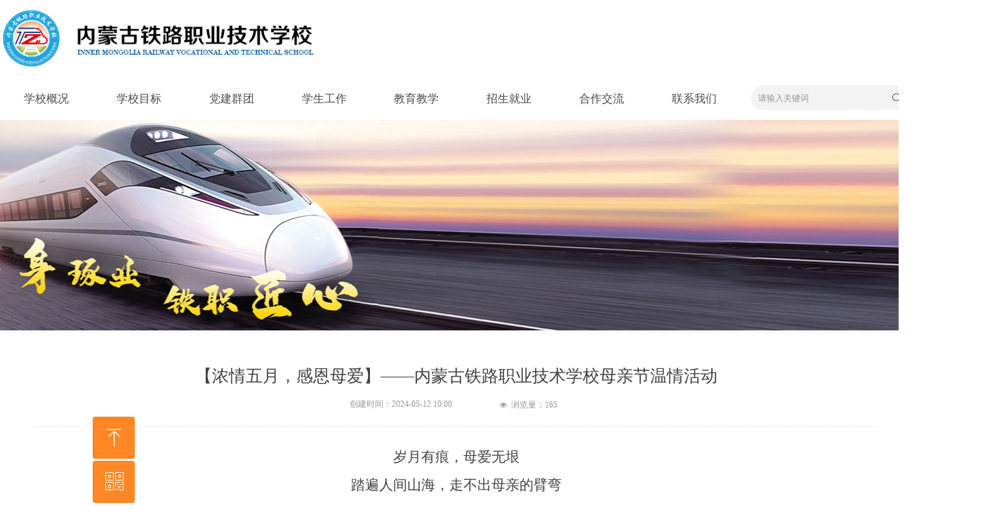

--- FILE ---
content_type: text/html; charset=utf-8
request_url: https://nmgtlxx.com/newsinfo/7266532.html
body_size: 19227
content:


<!DOCTYPE html>

<html class="smart-design-mode">
<head>


        <meta name="viewport" content="width=device-width" />

    <meta http-equiv="Content-Type" content="text/html; charset=utf-8" />
    <meta name="description" />
    <meta name="keywords" />
    <meta name="renderer" content="webkit" />
    <meta name="applicable-device" content="pc" />
    <meta http-equiv="Cache-Control" content="no-transform" />
    <title>【浓情五月，感恩母爱】——内蒙古铁路职业技术学校母亲节温情活动-内蒙古铁路职业技术学校</title>
    <link rel="icon" href="//img.wanwang.xin/sitefiles10211/10211317/学校LOGO.png"/><link rel="shortcut icon" href="//img.wanwang.xin/sitefiles10211/10211317/学校LOGO.png"/><link rel="bookmark" href="//img.wanwang.xin/sitefiles10211/10211317/学校LOGO.png"/>
    <link href="https://img.wanwang.xin/Designer/Content/bottom/pcstyle.css?_version=20250709210035" rel="stylesheet" type="text/css"/>
    <link href="https://img.wanwang.xin/Content/public/css/reset.css?_version=20251020152400" rel="stylesheet" type="text/css"/>
    <link href="https://img.wanwang.xin/static/iconfont/1.0.0/iconfont.css?_version=20250709210039" rel="stylesheet" type="text/css"/>
    <link href="https://img.wanwang.xin/static/iconfont/2.0.0/iconfont.css?_version=20250709210039" rel="stylesheet" type="text/css"/>
    <link href="https://img.wanwang.xin/static/iconfont/designer/iconfont.css?_version=20250709210039" rel="stylesheet" type="text/css"/>
    <link href="https://img.wanwang.xin/static/iconfont/companyinfo/iconfont.css?_version=20250709210039" rel="stylesheet" type="text/css"/>
    <link href="https://img.wanwang.xin/Designer/Content/base/css/pager.css?_version=20250709210034" rel="stylesheet" type="text/css"/>
    <link href="https://img.wanwang.xin/Designer/Content/base/css/hover-effects.css?_version=20250709210034" rel="stylesheet" type="text/css"/>
    <link href="https://img.wanwang.xin/Designer/Content/base/css/antChain.css?_version=20250709210034" rel="stylesheet" type="text/css"/>


    
    <link href="//img.wanwang.xin/pubsf/10211/10211317/css/1133604_Pc_zh-CN.css?preventCdnCacheSeed=a8bb92a75a4f47bb9533bc19a1de73f8" rel="stylesheet" />
    <script src="https://img.wanwang.xin/Scripts/JQuery/jquery-3.6.3.min.js?_version=20250709210036" type="text/javascript"></script>
    <script src="https://img.wanwang.xin/Designer/Scripts/jquery.lazyload.min.js?_version=20250709210035" type="text/javascript"></script>
    <script src="https://img.wanwang.xin/Designer/Scripts/smart.animation.min.js?_version=20250709210035" type="text/javascript"></script>
    <script src="https://img.wanwang.xin/Designer/Content/Designer-panel/js/kino.razor.min.js?_version=20250709210034" type="text/javascript"></script>
    <script src="https://img.wanwang.xin/Scripts/common.min.js?v=20200318&_version=20251229144725" type="text/javascript"></script>
    <script src="https://img.wanwang.xin/Administration/Scripts/admin.validator.min.js?_version=20250709210033" type="text/javascript"></script>
    <script src="https://img.wanwang.xin/Administration/Content/plugins/cookie/jquery.cookie.js?_version=20250709210032" type="text/javascript"></script>
    <script src="https://img.wanwang.xin/Scripts/utils.js?_version=20251120201831" type="text/javascript"></script>

    <script type='text/javascript' id='lz-slider' src='https://img.wanwang.xin/Scripts/statics/js/lz-slider.min.js' ></script><script type='text/javascript' id='lz-preview' src='https://img.wanwang.xin/Scripts/statics/js/lz-preview.min.js' ></script>
    
    <script type="text/javascript">
           window.SEED_CONFIG = {
       customerId: ""
            };
        $.ajaxSetup({
            cache: false,
            beforeSend: function (jqXHR, settings) {
                settings.data = settings.data && settings.data.length > 0 ? (settings.data + "&") : "";
                settings.data = settings.data + "__RequestVerificationToken=" + $('input[name="__RequestVerificationToken"]').val();
                return true;
            }
        });
    </script>
<script>
var _hmt = _hmt || [];
(function() {
  var hm = document.createElement("script");
  hm.src = "https://hm.baidu.com/hm.js?e6c426b7406676abe71b2ebfb51c488b";
  var s = document.getElementsByTagName("script")[0]; 
  s.parentNode.insertBefore(hm, s);
})();
</script>

<script>
  window.SEED_CONFIG=window.SEED_CONFIG||{};
  window.SEED_CONFIG.siteId ="WS20250731223212000003";
  window.SEED_CONFIG.env ="prod";
</script>
<script defer="defer" src="https://o.alicdn.com/msea-fe/seed/index.js"></script>

</head>
<body id="smart-body" area="main">


    <input type="hidden" id="pageinfo"
           value="1133604"
           data-type="2"
           data-device="Pc"
           data-entityid="7266532" />
    <input id="txtDeviceSwitchEnabled" value="show" type="hidden" />




    


    
<!-- 在 mainContentWrapper 的下一层的三个div上设置了zindex。把页头页尾所在的层级调整高于中间内容，以防止中间内容遮盖页头页尾 -->

<div id="mainContentWrapper" style="background-color: transparent; background-image: none; background-repeat: no-repeat;background-position:0 0; background:-moz-linear-gradient(top, none, none);background:-webkit-gradient(linear, left top, left bottom, from(none), to(none));background:-o-linear-gradient(top, none, none);background:-ms-linear-gradient(top, none, none);background:linear-gradient(top, none, none);;
     position: relative; width: 100%;min-width:1300px;background-size: auto;" bgScroll="none">
    
    <div style="background-color: transparent; background-image: none; background-repeat: no-repeat;background-position:0 0; background:-moz-linear-gradient(top, none, none);background:-webkit-gradient(linear, left top, left bottom, from(none), to(none));background:-o-linear-gradient(top, none, none);background:-ms-linear-gradient(top, none, none);background:linear-gradient(top, none, none);;
         position: relative; width: 100%;min-width:1300px;background-size: auto; z-index:auto;" bgScroll="none">
        <div class=" header" cpid="50894" id="smv_Area0" style="width: 1300px; height: 171px;  position: relative; margin: 0 auto">
            <div id="smv_tem_73_15" ctype="banner"  class="esmartMargin smartAbs " cpid="50894" cstyle="Style1" ccolor="Item0" areaId="Area0" isContainer="True" pvid="" tareaId="Area0"  re-direction="y" daxis="Y" isdeletable="True" style="height: 171px; width: 100%; left: 0px; top: 0px;z-index:48;"><div class="yibuFrameContent tem_73_15  banner_Style1  " style="overflow:visible;;" ><div class="fullcolumn-inner smAreaC" id="smc_Area0" cid="tem_73_15" style="width:1300px">
    <div id="smv_tem_88_17" ctype="nav"  class="esmartMargin smartAbs " cpid="50894" cstyle="Style3" ccolor="Item0" areaId="Area0" isContainer="False" pvid="tem_73_15" tareaId="Area0"  re-direction="all" daxis="All" isdeletable="True" style="height: 60px; width: 1055px; left: 0px; top: 110px;z-index:47;"><div class="yibuFrameContent tem_88_17  nav_Style3  " style="overflow:visible;;" ><div id="nav_tem_88_17" class="nav_pc_t_3">
    <ul class="w-nav" navstyle="style3">
            <li class="sliding-box" style="left:-0px;top:-0px">
                <div class="sliding" style="width:12.5%;"></div>
            </li>
                <li class="w-nav-inner" style="height:60px;line-height:60px;width:12.5%;">
                    <div class="w-nav-item">
                        <a href="/xxjj" target="_self" class="w-nav-item-link">
                            <span class="mw-iconfont"></span>
                            <span class="w-link-txt">学校概况</span>
                        </a> 
                        <div class="sliding" style="width:12.5%;"></div>
                    </div>
                <ul class="w-subnav" style="width:131px">
                    <li class="w-subnav-item userWidth">
                    <a href="/xxjj" target="_self" class="w-subnav-link" style="height:40px;line-height:40px;">
                        <span class="navchildren mw-iconfont">ꄷ</span>
                        <span class="mw-iconfont"></span>
                        <span class="w-link-txt">学校简介</span>
                    </a>

                    </li>
                    <li class="w-subnav-item userWidth">
                    <a href="/xcjy" target="_self" class="w-subnav-link" style="height:40px;line-height:40px;">
                        <span class="navchildren mw-iconfont">ꄷ</span>
                        <span class="mw-iconfont"></span>
                        <span class="w-link-txt">校长寄语</span>
                    </a>

                    </li>
                    <li class="w-subnav-item userWidth">
                    <a href="/dzb" target="_self" class="w-subnav-link" style="height:40px;line-height:40px;">
                        <span class="navchildren mw-iconfont">ꄷ</span>
                        <span class="mw-iconfont"></span>
                        <span class="w-link-txt">机构设置</span>
                    </a>

                    </li>
                </ul>
                
                </li>
                <li class="w-nav-inner" style="height:60px;line-height:60px;width:12.5%;">
                    <div class="w-nav-item">
                        <a href="/fzmb" target="_self" class="w-nav-item-link">
                            <span class="mw-iconfont"></span>
                            <span class="w-link-txt">学校目标</span>
                        </a> 
                        <div class="sliding" style="width:12.5%;"></div>
                    </div>
                <ul class="w-subnav" style="width:131px">
                    <li class="w-subnav-item userWidth">
                    <a href="/fzmb" target="_self" class="w-subnav-link" style="height:40px;line-height:40px;">
                        <span class="navchildren mw-iconfont">ꄷ</span>
                        <span class="mw-iconfont"></span>
                        <span class="w-link-txt">发展目标</span>
                    </a>

                    </li>
                    <li class="w-subnav-item userWidth">
                    <a href="/fzls" target="_self" class="w-subnav-link" style="height:40px;line-height:40px;">
                        <span class="navchildren mw-iconfont">ꄷ</span>
                        <span class="mw-iconfont"></span>
                        <span class="w-link-txt">发展历史</span>
                    </a>

                    </li>
                    <li class="w-subnav-item userWidth">
                    <a href="/zlmb" target="_self" class="w-subnav-link" style="height:40px;line-height:40px;">
                        <span class="navchildren mw-iconfont">ꄷ</span>
                        <span class="mw-iconfont"></span>
                        <span class="w-link-txt">战略目标</span>
                    </a>

                    </li>
                    <li class="w-subnav-item userWidth">
                    <a href="/zlfx" target="_self" class="w-subnav-link" style="height:40px;line-height:40px;">
                        <span class="navchildren mw-iconfont">ꄷ</span>
                        <span class="mw-iconfont"></span>
                        <span class="w-link-txt">战略方向</span>
                    </a>

                    </li>
                </ul>
                
                </li>
                <li class="w-nav-inner" style="height:60px;line-height:60px;width:12.5%;">
                    <div class="w-nav-item">
                        <a href="/djgz" target="_self" class="w-nav-item-link">
                            <span class="mw-iconfont"></span>
                            <span class="w-link-txt">党建群团</span>
                        </a> 
                        <div class="sliding" style="width:12.5%;"></div>
                    </div>
                <ul class="w-subnav" style="width:131px">
                    <li class="w-subnav-item userWidth">
                    <a href="/djgz" target="_self" class="w-subnav-link" style="height:40px;line-height:40px;">
                        <span class="navchildren mw-iconfont">ꄷ</span>
                        <span class="mw-iconfont"></span>
                        <span class="w-link-txt">党建工作</span>
                    </a>

                    </li>
                    <li class="w-subnav-item userWidth">
                    <a href="/twgz" target="_self" class="w-subnav-link" style="height:40px;line-height:40px;">
                        <span class="navchildren mw-iconfont">ꄷ</span>
                        <span class="mw-iconfont"></span>
                        <span class="w-link-txt">团委工作</span>
                    </a>

                    </li>
                    <li class="w-subnav-item userWidth">
                    <a href="/ghgz" target="_self" class="w-subnav-link" style="height:40px;line-height:40px;">
                        <span class="navchildren mw-iconfont">ꄷ</span>
                        <span class="mw-iconfont"></span>
                        <span class="w-link-txt">工会工作</span>
                    </a>

                    </li>
                </ul>
                
                </li>
                <li class="w-nav-inner" style="height:60px;line-height:60px;width:12.5%;">
                    <div class="w-nav-item">
                        <a href="/xsgl" target="_self" class="w-nav-item-link">
                            <span class="mw-iconfont"></span>
                            <span class="w-link-txt">学生工作</span>
                        </a> 
                        <div class="sliding" style="width:12.5%;"></div>
                    </div>
                <ul class="w-subnav" style="width:131px">
                    <li class="w-subnav-item userWidth">
                    <a href="/xsgl" target="_self" class="w-subnav-link" style="height:40px;line-height:40px;">
                        <span class="navchildren mw-iconfont">ꄷ</span>
                        <span class="mw-iconfont"></span>
                        <span class="w-link-txt">学生管理</span>
                    </a>

                    </li>
                    <li class="w-subnav-item userWidth">
                    <a href="/dyjy" target="_self" class="w-subnav-link" style="height:40px;line-height:40px;">
                        <span class="navchildren mw-iconfont">ꄷ</span>
                        <span class="mw-iconfont"></span>
                        <span class="w-link-txt">德育教育</span>
                    </a>

                    </li>
                    <li class="w-subnav-item userWidth">
                    <a href="/zthd" target="_self" class="w-subnav-link" style="height:40px;line-height:40px;">
                        <span class="navchildren mw-iconfont">ꄷ</span>
                        <span class="mw-iconfont"></span>
                        <span class="w-link-txt">主题活动</span>
                    </a>

                    </li>
                </ul>
                
                </li>
                <li class="w-nav-inner" style="height:60px;line-height:60px;width:12.5%;">
                    <div class="w-nav-item">
                        <a href="/jxgl" target="_self" class="w-nav-item-link">
                            <span class="mw-iconfont"></span>
                            <span class="w-link-txt">教育教学</span>
                        </a> 
                        <div class="sliding" style="width:12.5%;"></div>
                    </div>
                <ul class="w-subnav" style="width:131px">
                    <li class="w-subnav-item userWidth">
                    <a href="/jxgl" target="_self" class="w-subnav-link" style="height:40px;line-height:40px;">
                        <span class="navchildren mw-iconfont">ꄷ</span>
                        <span class="mw-iconfont"></span>
                        <span class="w-link-txt">教学管理</span>
                    </a>

                    </li>
                    <li class="w-subnav-item userWidth">
                    <a href="/jpkc" target="_self" class="w-subnav-link" style="height:40px;line-height:40px;">
                        <span class="navchildren mw-iconfont">ꄷ</span>
                        <span class="mw-iconfont"></span>
                        <span class="w-link-txt">精品课程</span>
                    </a>

                    </li>
                    <li class="w-subnav-item userWidth">
                    <a href="/jsfc" target="_self" class="w-subnav-link" style="height:40px;line-height:40px;">
                        <span class="navchildren mw-iconfont">ꄷ</span>
                        <span class="mw-iconfont"></span>
                        <span class="w-link-txt">教师风采</span>
                    </a>

                    </li>
                    <li class="w-subnav-item userWidth">
                    <a href="/jxhd" target="_self" class="w-subnav-link" style="height:40px;line-height:40px;">
                        <span class="navchildren mw-iconfont">ꄷ</span>
                        <span class="mw-iconfont"></span>
                        <span class="w-link-txt">教学活动</span>
                    </a>

                    </li>
                    <li class="w-subnav-item userWidth">
                    <a href="/sxsx" target="_self" class="w-subnav-link" style="height:40px;line-height:40px;">
                        <span class="navchildren mw-iconfont">ꄷ</span>
                        <span class="mw-iconfont"></span>
                        <span class="w-link-txt">实习实训</span>
                    </a>

                    </li>
                </ul>
                
                </li>
                <li class="w-nav-inner" style="height:60px;line-height:60px;width:12.5%;">
                    <div class="w-nav-item">
                        <a href="/zsxx" target="_self" class="w-nav-item-link">
                            <span class="mw-iconfont"></span>
                            <span class="w-link-txt">招生就业</span>
                        </a> 
                        <div class="sliding" style="width:12.5%;"></div>
                    </div>
                <ul class="w-subnav" style="width:131px">
                    <li class="w-subnav-item userWidth">
                    <a href="/zsxx" target="_self" class="w-subnav-link" style="height:40px;line-height:40px;">
                        <span class="navchildren mw-iconfont">ꄷ</span>
                        <span class="mw-iconfont"></span>
                        <span class="w-link-txt">招生信息</span>
                    </a>

                    </li>
                    <li class="w-subnav-item userWidth">
                    <a href="/jyxx" target="_self" class="w-subnav-link" style="height:40px;line-height:40px;">
                        <span class="navchildren mw-iconfont">ꄷ</span>
                        <span class="mw-iconfont"></span>
                        <span class="w-link-txt">就业信息</span>
                    </a>

                    </li>
                </ul>
                
                </li>
                <li class="w-nav-inner" style="height:60px;line-height:60px;width:12.5%;">
                    <div class="w-nav-item">
                        <a href="/hzbx" target="_self" class="w-nav-item-link">
                            <span class="mw-iconfont"></span>
                            <span class="w-link-txt">合作交流</span>
                        </a> 
                        <div class="sliding" style="width:12.5%;"></div>
                    </div>
                <ul class="w-subnav" style="width:131px">
                    <li class="w-subnav-item userWidth">
                    <a href="/hzbx" target="_self" class="w-subnav-link" style="height:40px;line-height:40px;">
                        <span class="navchildren mw-iconfont">ꄷ</span>
                        <span class="mw-iconfont"></span>
                        <span class="w-link-txt">合作办学</span>
                    </a>

                    </li>
                    <li class="w-subnav-item userWidth">
                    <a href="/xqhz" target="_self" class="w-subnav-link" style="height:40px;line-height:40px;">
                        <span class="navchildren mw-iconfont">ꄷ</span>
                        <span class="mw-iconfont"></span>
                        <span class="w-link-txt">校企合作</span>
                    </a>

                    </li>
                    <li class="w-subnav-item userWidth">
                    <a href="/cxcy" target="_self" class="w-subnav-link" style="height:40px;line-height:40px;">
                        <span class="navchildren mw-iconfont">ꄷ</span>
                        <span class="mw-iconfont"></span>
                        <span class="w-link-txt">创新创业</span>
                    </a>

                    </li>
                </ul>
                
                </li>
                <li class="w-nav-inner" style="height:60px;line-height:60px;width:12.5%;">
                    <div class="w-nav-item">
                        <a href="/lxwm" target="_self" class="w-nav-item-link">
                            <span class="mw-iconfont"></span>
                            <span class="w-link-txt">联系我们</span>
                        </a> 
                        <div class="sliding" style="width:12.5%;"></div>
                    </div>
                <ul class="w-subnav" style="width:131px">
                    <li class="w-subnav-item userWidth">
                    <a href="/zxbm" target="_self" class="w-subnav-link" style="height:40px;line-height:40px;">
                        <span class="navchildren mw-iconfont">ꄷ</span>
                        <span class="mw-iconfont"></span>
                        <span class="w-link-txt">在线报名</span>
                    </a>

                    </li>
                    <li class="w-subnav-item userWidth">
                    <a href="/lxwm" target="_self" class="w-subnav-link" style="height:40px;line-height:40px;">
                        <span class="navchildren mw-iconfont">ꄷ</span>
                        <span class="mw-iconfont"></span>
                        <span class="w-link-txt">联系方式</span>
                    </a>

                    </li>
                </ul>
                
                </li>


    </ul>
</div>
<script>
    $(function () {
        $('#nav_tem_88_17').find('.w-subnav').hide();
        var $this, item, itemAll, index, itemW, goTo;
        $('#nav_tem_88_17').off('mouseenter').on('mouseenter', '.w-nav-inner', function () {
            
            itemAll = $('#nav_tem_88_17').find('.w-subnav');
            $this = $(this);
            item = $this.find('.w-subnav');
            index = $this.index() -1;
            itemW = $this.width();
            goTo = itemW * index;
            item.slideDown();
            $('#nav_tem_88_17').find('.sliding-box .sliding').hide().show().stop().animate({
                left: goTo
            }, 200, "linear");
        }).off('mouseleave').on('mouseleave', '.w-nav-inner', function () {
            item = $(this).find('.w-subnav');
            item.stop().slideUp();
            $('#nav_tem_88_17').find('.sliding-box .sliding').stop().fadeOut(200);
        });
        SetNavSelectedStyle('nav_tem_88_17');//选中当前导航
    });
</script></div></div><div id="smv_tem_76_15" ctype="image"  class="esmartMargin smartAbs " cpid="50894" cstyle="Style1" ccolor="Item0" areaId="Area0" isContainer="False" pvid="tem_73_15" tareaId="Area0"  re-direction="all" daxis="All" isdeletable="True" style="height: 49px; width: 347px; left: 102px; top: 34px;z-index:30;"><div class="yibuFrameContent tem_76_15  image_Style1  " style="overflow:visible;;" >
    <div class="w-image-box image-clip-wrap" data-fillType="2" id="div_tem_76_15">
        <a target="_self" href="">
            <img loading="lazy" 
                 src="//img.wanwang.xin/contents/sitefiles2042/10211317/images/18828693.jpg" 
                 alt="" 
                 title="" 
                 id="img_smv_tem_76_15" 
                 style="width: 345px; height:47px;"
                 class=""
             >
        </a>
    </div>

    <script type="text/javascript">
        $(function () {
            
                InitImageSmv("tem_76_15", "345", "49", "2");
            
                 });
    </script>

</div></div><div id="smv_tem_74_15" ctype="logoimage"  class="esmartMargin smartAbs " cpid="50894" cstyle="Style1" ccolor="Item0" areaId="Area0" isContainer="False" pvid="tem_73_15" tareaId="Area0"  re-direction="all" daxis="All" isdeletable="True" style="height: 88px; width: 89px; left: 0px; top: 11px;z-index:15;"><div class="yibuFrameContent tem_74_15  logoimage_Style1  " style="overflow:visible;;" >
<div class="w-image-box" data-fillType="0" id="div_tem_74_15">
    <a target="_self" href="/sy">
        <img loading="lazy" src="//img.wanwang.xin/contents/sitefiles2042/10211317/images/18828694.png" alt="" title="" id="img_smv_tem_74_15" style="width: 89px; height:88px;">
    </a>
</div>

<script type="text/javascript">
    //DOM已经加载完毕不必 $(fn)
    InitImageSmv2("tem_74_15", "89", "88", "0");
    $(function () {
    });
</script>

</div></div><div id="smv_tem_78_15" ctype="search"  class="esmartMargin smartAbs " cpid="50894" cstyle="Style2" ccolor="Item0" areaId="Area0" isContainer="False" pvid="tem_73_15" tareaId="Area0"  re-direction="all" daxis="All" isdeletable="True" style="height: 37px; width: 231px; left: 1069px; top: 121px;z-index:3;"><div class="yibuFrameContent tem_78_15  search_Style2  " style="overflow:visible;;" >
<!-- w-search -->
<div class="w-search" id="search_tem_78_15">
    <div class="w-search-main">
        <a href="javascript:void(0);" class="w-search-btn">
            <i class="w-search-btn-icon mw-iconfont ">&#xb060;</i>
            <span class="w-search-btn-txt  "></span>
        </a>

        <div class="w-search-inner w-placeholder ">
            <input type="text" placeholder="请输入关键词" class="w-search-input">
        </div>
    </div>
    <ul class="w-searchkey">
            <li class="w-searchkey-item"><a href="javascript:void(0);" displayorder="0" data-type="news" name="文章"></a></li>
    </ul>
    <input type="hidden" id="hid_tem_78_15" value="news">
</div>

<script type="text/javascript">
    (function () {
        var width = 231;
        var height = 37;
        var topborder = parseInt($("#search_tem_78_15 .w-search-main").css("border-top-width"));
        var bottomborder = parseInt($("#search_tem_78_15 .w-search-main").css("border-bottom-width"));
        var realHeight = parseInt(height) - topborder - bottomborder;
        $('#search_tem_78_15').css({
            width:  width,
            height: realHeight
        });
        $('#search_tem_78_15 .w-search-main').css({
            height: realHeight,
            lineHeight: realHeight + 'px',
        });
        $('#search_tem_78_15 .w-search-btn').css({
            height: realHeight,
            lineHeight: realHeight + 'px',
        });
        $('#search_tem_78_15 .w-search-inner').css({
            height: realHeight,
            lineHeight: realHeight + 'px',
        });
        $('#search_tem_78_15 .w-searchkey .w-searchkey-item').css({
            height: realHeight,
            lineHeight: realHeight + 'px',
        });

        var $inputBox = $('#search_tem_78_15 .w-search-inner');
        var $input = $inputBox.find('input');
        var inputHeight = $inputBox.height();
        var fontHeight = +$input.css('fontSize').replace('px', '') + 6;

        $input.css({
            height: fontHeight,
            lineHeight: fontHeight + 'px',
            marginTop: (inputHeight - fontHeight) / 2
        });

        JPlaceHolder(searchPlaceHolder_tem_78_15);
        function searchPlaceHolder_tem_78_15() {
            var placeHeight_tem_78_15 = $("#smv_tem_78_15 .w-search-inner.w-placeholder .w-search-input").height();
             $("#smv_tem_78_15 .w-search-inner.w-placeholder .placeholder-text .placeholder-text-in").css("lineHeight", placeHeight_tem_78_15 + "px");
        }
        var zIndex = $("#smv_tem_78_15").css("z-index");
        $('#search_tem_78_15').find('.w-search-input').off('input').on('input', function () {
            var val = $(this).val();
            if (val) {
                val = val.replace(/</g, "&lt;").replace(/>/g, "&gt;");
                $('#search_tem_78_15').find('.w-searchkey-item a').each(function (index) {
                    var name = $(this).attr("name");
                    var text = '在' + name + '中搜索"' + val + '"';
                    $(this).html(text);
                });
                $('#search_tem_78_15').find('.w-searchkey').slideDown(100);
                $("#smv_tem_78_15").css("z-index", 10001);
            } else {
                $('#search_tem_78_15').find('.w-searchkey').slideUp(0);
                $("#smv_tem_78_15").css("z-index", zIndex);
            }
            

        });
        if ("Publish" != "Design") {
            $('#search_tem_78_15 .w-searchkey-item a').off('click').on('click', function () {
                var type = $(this).attr('data-type');
                $('#hid_tem_78_15').val(type);
                var keyword = $("#search_tem_78_15 .w-search-input").val();
                if (keyword.replace(/(^\s*)|(\s*$)/g, "") == "") {
                    alert("搜索关键词不能为空")
                    return;
                }
                if (type == "news") {
                    window.location.href = "/NewsInfoSearch?searchKey=" + encodeURIComponent(keyword);
                }
                else {
                    window.location.href = "/ProductInfoSearch?searchKey=" + encodeURIComponent(keyword);
                }
            });
            $('#search_tem_78_15 .w-search-btn').off('click').on('click', function () {
                var type = $('#hid_tem_78_15').val();
                var keyword = $("#search_tem_78_15 .w-search-input").val();
                if (keyword.replace(/(^\s*)|(\s*$)/g, "") == "") {
                    alert("搜索关键词不能为空")
                    return;
                }
                if (type == "news") {
                    window.location.href = "/NewsInfoSearch?searchKey=" + encodeURIComponent(keyword);
                }
                else {
                    window.location.href = "/ProductInfoSearch?searchKey=" + encodeURIComponent(keyword);
                }
            });
            $("#search_tem_78_15 .w-search-input").keydown(function (e) {
                if (e.keyCode == 13) {
                    $('#search_tem_78_15 .w-search-btn').click();
                }
            })
        }
    })(jQuery);
</script></div></div></div>
<div id="bannerWrap_tem_73_15" class="fullcolumn-outer" style="position: absolute; top: 0; bottom: 0;">
</div>

<script type="text/javascript">

    $(function () {
        var resize = function () {
            $("#smv_tem_73_15 >.yibuFrameContent>.fullcolumn-inner").width($("#smv_tem_73_15").parent().width());
            $('#bannerWrap_tem_73_15').fullScreen(function (t) {
                if (VisitFromMobile()) {
                    t.css("min-width", t.parent().width())
                }
            });
        }
        if (typeof (LayoutConverter) !== "undefined") {
            LayoutConverter.CtrlJsVariableList.push({
                CtrlId: "tem_73_15",
                ResizeFunc: resize,
            });
        } else {
            $(window).resize(function (e) {
                if (e.target == this) {
                    resize();
                }
            });
        }

        resize();
    });
</script>
</div></div><div id="smv_tem_79_1" ctype="banner"  class="esmartMargin smartAbs " cpid="50894" cstyle="Style2" ccolor="Item0" areaId="Area0" isContainer="True" pvid="" tareaId="Area0"  re-direction="y" daxis="Y" isdeletable="True" style="height: 70px; width: 100%; left: 0px; top: 100px;z-index:36;"><div class="yibuFrameContent tem_79_1  banner_Style2  " style="overflow:visible;;" ><div class="fullcolumn-inner smAreaC" id="smc_Area0" cid="tem_79_1" style="width:1300px">
    <div id="smv_tem_80_1" ctype="logoimage"  class="esmartMargin smartAbs " cpid="50894" cstyle="Style1" ccolor="Item0" areaId="Area0" isContainer="False" pvid="tem_79_1" tareaId="Area0"  re-direction="all" daxis="All" isdeletable="True" style="height: 59px; width: 60px; left: -4px; top: 7px;z-index:15;"><div class="yibuFrameContent tem_80_1  logoimage_Style1  " style="overflow:visible;;" >
<div class="w-image-box" data-fillType="0" id="div_tem_80_1">
    <a target="_self" href="/sy">
        <img loading="lazy" src="//img.wanwang.xin/contents/sitefiles2042/10211317/images/18828694.png" alt="" title="" id="img_smv_tem_80_1" style="width: 60px; height:59px;">
    </a>
</div>

<script type="text/javascript">
    //DOM已经加载完毕不必 $(fn)
    InitImageSmv2("tem_80_1", "60", "59", "0");
    $(function () {
    });
</script>

</div></div><div id="smv_tem_81_1" ctype="languages"  class="esmartMargin smartAbs " cpid="50894" cstyle="Style1" ccolor="Item0" areaId="Area0" isContainer="False" pvid="tem_79_1" tareaId="Area0"  re-direction="all" daxis="All" isdeletable="True" style="height: 32px; width: 61px; left: 1236px; top: 16px;z-index:4;"><div class="yibuFrameContent tem_81_1  languages_Style1  " style="overflow:visible;;" >	<div class="lun_pc_s_1">
		<div class="w-language">
			<div class="w-language-inner">
				<span class="w-language-pic mw-iconfont">&#xa005;</span>
				<span class="w-language-txt"><a class="w-language-val-link" href="javascript:void(0)" languageid="2">中文</a></span>
			</div>
			<ul class="w-language-dropdown">
                    <li  name="languageControl_lang2"  class="w-language-dropdown-item"><a class="w-language-link" href="javascript:void(0)" languageid="2" languageculture="zh-CN">中文</a></li>
			</ul>
		</div>
	</div>

<script type="text/javascript">
    $(function () {
        var cookieLanguageCulture = $.cookie("yibu_rt_language");
        if (typeof cookieLanguageCulture != 'undefined') {
            var selectItem = $('#smv_tem_81_1 li a[languageculture="' + cookieLanguageCulture + '"]');
                if ($(selectItem).length > 0)
                {
                    $('#smv_tem_81_1 .m-language-val-link').attr("languageid", $(selectItem).attr("languageid"));
                    $('#smv_tem_81_1 .m-language-val-link').text($(selectItem).text());
                }
            }
        });
</script>


	<script type="text/javascript">

    $(function () {
        $('#smv_tem_81_1').on("click", "li.w-language-dropdown-item a", function () {
            var languageid = $(this).attr("languageid");
            var languageculture = $(this).attr("languageculture");
            if (languageid != undefined) {
                $.ajax({
                    cache: false,
                    url: "/Common/ChangeRunTimeLanguage",
                    type: "post",
                    data: { languageId: languageid, languageCulture: languageculture },
                    dataType: "json",
                    success: function (result) {
                        if (result.IsSuccess) {
                            var href = window.location.href;
                            href = unescape(href);
                            if (href.indexOf("languageId=") > -1) {
                                href =href.replace(/languageId=\d/, "languageId=" + languageid);
                                //href = escape(href);
                                window.location.href = href;
                            } else
                                location.reload();
                            
                        }
                    },
                    error: function () { }
                });
            }
        })
    });
</script>
</div></div><div id="smv_tem_82_1" ctype="image"  class="esmartMargin smartAbs " cpid="50894" cstyle="Style1" ccolor="Item0" areaId="Area0" isContainer="False" pvid="tem_79_1" tareaId="Area0"  re-direction="all" daxis="All" isdeletable="True" style="height: 33px; width: 233px; left: 52px; top: 22px;z-index:30;"><div class="yibuFrameContent tem_82_1  image_Style1  " style="overflow:visible;;" >
    <div class="w-image-box image-clip-wrap" data-fillType="2" id="div_tem_82_1">
        <a target="_self" href="">
            <img loading="lazy" 
                 src="//img.wanwang.xin/contents/sitefiles2042/10211317/images/18828693.jpg" 
                 alt="" 
                 title="" 
                 id="img_smv_tem_82_1" 
                 style="width: 231px; height:31px;"
                 class=""
             >
        </a>
    </div>

    <script type="text/javascript">
        $(function () {
            
                InitImageSmv("tem_82_1", "231", "33", "2");
            
                 });
    </script>

</div></div><div id="smv_tem_90_7" ctype="nav"  class="esmartMargin smartAbs " cpid="50894" cstyle="Style3" ccolor="Item0" areaId="Area0" isContainer="False" pvid="tem_79_1" tareaId="Area0"  re-direction="all" daxis="All" isdeletable="True" style="height: 70px; width: 945px; left: 291px; top: 0px;z-index:47;"><div class="yibuFrameContent tem_90_7  nav_Style3  " style="overflow:visible;;" ><div id="nav_tem_90_7" class="nav_pc_t_3">
    <ul class="w-nav" navstyle="style3">
            <li class="sliding-box" style="left:-0px;top:-0px">
                <div class="sliding" style="width:12.5%;"></div>
            </li>
                <li class="w-nav-inner" style="height:70px;line-height:70px;width:12.5%;">
                    <div class="w-nav-item">
                        <a href="/xxjj" target="_self" class="w-nav-item-link">
                            <span class="mw-iconfont"></span>
                            <span class="w-link-txt">学校概况</span>
                        </a> 
                        <div class="sliding" style="width:12.5%;"></div>
                    </div>
                <ul class="w-subnav" style="width:118px">
                    <li class="w-subnav-item userWidth">
                    <a href="/xxjj" target="_self" class="w-subnav-link" style="height:40px;line-height:40px;">
                        <span class="navchildren mw-iconfont">ꄷ</span>
                        <span class="mw-iconfont"></span>
                        <span class="w-link-txt">学校简介</span>
                    </a>

                    </li>
                    <li class="w-subnav-item userWidth">
                    <a href="/xcjy" target="_self" class="w-subnav-link" style="height:40px;line-height:40px;">
                        <span class="navchildren mw-iconfont">ꄷ</span>
                        <span class="mw-iconfont"></span>
                        <span class="w-link-txt">校长寄语</span>
                    </a>

                    </li>
                    <li class="w-subnav-item userWidth">
                    <a href="/dzb" target="_self" class="w-subnav-link" style="height:40px;line-height:40px;">
                        <span class="navchildren mw-iconfont">ꄷ</span>
                        <span class="mw-iconfont"></span>
                        <span class="w-link-txt">机构设置</span>
                    </a>

                    </li>
                </ul>
                
                </li>
                <li class="w-nav-inner" style="height:70px;line-height:70px;width:12.5%;">
                    <div class="w-nav-item">
                        <a href="/fzmb" target="_self" class="w-nav-item-link">
                            <span class="mw-iconfont"></span>
                            <span class="w-link-txt">学校目标</span>
                        </a> 
                        <div class="sliding" style="width:12.5%;"></div>
                    </div>
                <ul class="w-subnav" style="width:118px">
                    <li class="w-subnav-item userWidth">
                    <a href="/fzmb" target="_self" class="w-subnav-link" style="height:40px;line-height:40px;">
                        <span class="navchildren mw-iconfont">ꄷ</span>
                        <span class="mw-iconfont"></span>
                        <span class="w-link-txt">发展目标</span>
                    </a>

                    </li>
                    <li class="w-subnav-item userWidth">
                    <a href="/fzls" target="_self" class="w-subnav-link" style="height:40px;line-height:40px;">
                        <span class="navchildren mw-iconfont">ꄷ</span>
                        <span class="mw-iconfont"></span>
                        <span class="w-link-txt">发展历史</span>
                    </a>

                    </li>
                    <li class="w-subnav-item userWidth">
                    <a href="/zlmb" target="_self" class="w-subnav-link" style="height:40px;line-height:40px;">
                        <span class="navchildren mw-iconfont">ꄷ</span>
                        <span class="mw-iconfont"></span>
                        <span class="w-link-txt">战略目标</span>
                    </a>

                    </li>
                    <li class="w-subnav-item userWidth">
                    <a href="/zlfx" target="_self" class="w-subnav-link" style="height:40px;line-height:40px;">
                        <span class="navchildren mw-iconfont">ꄷ</span>
                        <span class="mw-iconfont"></span>
                        <span class="w-link-txt">战略方向</span>
                    </a>

                    </li>
                </ul>
                
                </li>
                <li class="w-nav-inner" style="height:70px;line-height:70px;width:12.5%;">
                    <div class="w-nav-item">
                        <a href="/djgz" target="_self" class="w-nav-item-link">
                            <span class="mw-iconfont"></span>
                            <span class="w-link-txt">党建群团</span>
                        </a> 
                        <div class="sliding" style="width:12.5%;"></div>
                    </div>
                <ul class="w-subnav" style="width:118px">
                    <li class="w-subnav-item userWidth">
                    <a href="/djgz" target="_self" class="w-subnav-link" style="height:40px;line-height:40px;">
                        <span class="navchildren mw-iconfont">ꄷ</span>
                        <span class="mw-iconfont"></span>
                        <span class="w-link-txt">党建工作</span>
                    </a>

                    </li>
                    <li class="w-subnav-item userWidth">
                    <a href="/twgz" target="_self" class="w-subnav-link" style="height:40px;line-height:40px;">
                        <span class="navchildren mw-iconfont">ꄷ</span>
                        <span class="mw-iconfont"></span>
                        <span class="w-link-txt">团委工作</span>
                    </a>

                    </li>
                    <li class="w-subnav-item userWidth">
                    <a href="/ghgz" target="_self" class="w-subnav-link" style="height:40px;line-height:40px;">
                        <span class="navchildren mw-iconfont">ꄷ</span>
                        <span class="mw-iconfont"></span>
                        <span class="w-link-txt">工会工作</span>
                    </a>

                    </li>
                </ul>
                
                </li>
                <li class="w-nav-inner" style="height:70px;line-height:70px;width:12.5%;">
                    <div class="w-nav-item">
                        <a href="/xsgl" target="_self" class="w-nav-item-link">
                            <span class="mw-iconfont"></span>
                            <span class="w-link-txt">学生工作</span>
                        </a> 
                        <div class="sliding" style="width:12.5%;"></div>
                    </div>
                <ul class="w-subnav" style="width:118px">
                    <li class="w-subnav-item userWidth">
                    <a href="/xsgl" target="_self" class="w-subnav-link" style="height:40px;line-height:40px;">
                        <span class="navchildren mw-iconfont">ꄷ</span>
                        <span class="mw-iconfont"></span>
                        <span class="w-link-txt">学生管理</span>
                    </a>

                    </li>
                    <li class="w-subnav-item userWidth">
                    <a href="/dyjy" target="_self" class="w-subnav-link" style="height:40px;line-height:40px;">
                        <span class="navchildren mw-iconfont">ꄷ</span>
                        <span class="mw-iconfont"></span>
                        <span class="w-link-txt">德育教育</span>
                    </a>

                    </li>
                    <li class="w-subnav-item userWidth">
                    <a href="/zthd" target="_self" class="w-subnav-link" style="height:40px;line-height:40px;">
                        <span class="navchildren mw-iconfont">ꄷ</span>
                        <span class="mw-iconfont"></span>
                        <span class="w-link-txt">主题活动</span>
                    </a>

                    </li>
                </ul>
                
                </li>
                <li class="w-nav-inner" style="height:70px;line-height:70px;width:12.5%;">
                    <div class="w-nav-item">
                        <a href="/jxgl" target="_self" class="w-nav-item-link">
                            <span class="mw-iconfont"></span>
                            <span class="w-link-txt">教育教学</span>
                        </a> 
                        <div class="sliding" style="width:12.5%;"></div>
                    </div>
                <ul class="w-subnav" style="width:118px">
                    <li class="w-subnav-item userWidth">
                    <a href="/jxgl" target="_self" class="w-subnav-link" style="height:40px;line-height:40px;">
                        <span class="navchildren mw-iconfont">ꄷ</span>
                        <span class="mw-iconfont"></span>
                        <span class="w-link-txt">教学管理</span>
                    </a>

                    </li>
                    <li class="w-subnav-item userWidth">
                    <a href="/jpkc" target="_self" class="w-subnav-link" style="height:40px;line-height:40px;">
                        <span class="navchildren mw-iconfont">ꄷ</span>
                        <span class="mw-iconfont"></span>
                        <span class="w-link-txt">精品课程</span>
                    </a>

                    </li>
                    <li class="w-subnav-item userWidth">
                    <a href="/jsfc" target="_self" class="w-subnav-link" style="height:40px;line-height:40px;">
                        <span class="navchildren mw-iconfont">ꄷ</span>
                        <span class="mw-iconfont"></span>
                        <span class="w-link-txt">教师风采</span>
                    </a>

                    </li>
                    <li class="w-subnav-item userWidth">
                    <a href="/jxhd" target="_self" class="w-subnav-link" style="height:40px;line-height:40px;">
                        <span class="navchildren mw-iconfont">ꄷ</span>
                        <span class="mw-iconfont"></span>
                        <span class="w-link-txt">教学活动</span>
                    </a>

                    </li>
                    <li class="w-subnav-item userWidth">
                    <a href="/sxsx" target="_self" class="w-subnav-link" style="height:40px;line-height:40px;">
                        <span class="navchildren mw-iconfont">ꄷ</span>
                        <span class="mw-iconfont"></span>
                        <span class="w-link-txt">实习实训</span>
                    </a>

                    </li>
                </ul>
                
                </li>
                <li class="w-nav-inner" style="height:70px;line-height:70px;width:12.5%;">
                    <div class="w-nav-item">
                        <a href="/zsxx" target="_self" class="w-nav-item-link">
                            <span class="mw-iconfont"></span>
                            <span class="w-link-txt">招生就业</span>
                        </a> 
                        <div class="sliding" style="width:12.5%;"></div>
                    </div>
                <ul class="w-subnav" style="width:118px">
                    <li class="w-subnav-item userWidth">
                    <a href="/zsxx" target="_self" class="w-subnav-link" style="height:40px;line-height:40px;">
                        <span class="navchildren mw-iconfont">ꄷ</span>
                        <span class="mw-iconfont"></span>
                        <span class="w-link-txt">招生信息</span>
                    </a>

                    </li>
                    <li class="w-subnav-item userWidth">
                    <a href="/jyxx" target="_self" class="w-subnav-link" style="height:40px;line-height:40px;">
                        <span class="navchildren mw-iconfont">ꄷ</span>
                        <span class="mw-iconfont"></span>
                        <span class="w-link-txt">就业信息</span>
                    </a>

                    </li>
                </ul>
                
                </li>
                <li class="w-nav-inner" style="height:70px;line-height:70px;width:12.5%;">
                    <div class="w-nav-item">
                        <a href="/hzbx" target="_self" class="w-nav-item-link">
                            <span class="mw-iconfont"></span>
                            <span class="w-link-txt">合作交流</span>
                        </a> 
                        <div class="sliding" style="width:12.5%;"></div>
                    </div>
                <ul class="w-subnav" style="width:118px">
                    <li class="w-subnav-item userWidth">
                    <a href="/hzbx" target="_self" class="w-subnav-link" style="height:40px;line-height:40px;">
                        <span class="navchildren mw-iconfont">ꄷ</span>
                        <span class="mw-iconfont"></span>
                        <span class="w-link-txt">合作办学</span>
                    </a>

                    </li>
                    <li class="w-subnav-item userWidth">
                    <a href="/xqhz" target="_self" class="w-subnav-link" style="height:40px;line-height:40px;">
                        <span class="navchildren mw-iconfont">ꄷ</span>
                        <span class="mw-iconfont"></span>
                        <span class="w-link-txt">校企合作</span>
                    </a>

                    </li>
                    <li class="w-subnav-item userWidth">
                    <a href="/cxcy" target="_self" class="w-subnav-link" style="height:40px;line-height:40px;">
                        <span class="navchildren mw-iconfont">ꄷ</span>
                        <span class="mw-iconfont"></span>
                        <span class="w-link-txt">创新创业</span>
                    </a>

                    </li>
                </ul>
                
                </li>
                <li class="w-nav-inner" style="height:70px;line-height:70px;width:12.5%;">
                    <div class="w-nav-item">
                        <a href="/lxwm" target="_self" class="w-nav-item-link">
                            <span class="mw-iconfont"></span>
                            <span class="w-link-txt">联系我们</span>
                        </a> 
                        <div class="sliding" style="width:12.5%;"></div>
                    </div>
                <ul class="w-subnav" style="width:118px">
                    <li class="w-subnav-item userWidth">
                    <a href="/zxbm" target="_self" class="w-subnav-link" style="height:40px;line-height:40px;">
                        <span class="navchildren mw-iconfont">ꄷ</span>
                        <span class="mw-iconfont"></span>
                        <span class="w-link-txt">在线报名</span>
                    </a>

                    </li>
                    <li class="w-subnav-item userWidth">
                    <a href="/lxwm" target="_self" class="w-subnav-link" style="height:40px;line-height:40px;">
                        <span class="navchildren mw-iconfont">ꄷ</span>
                        <span class="mw-iconfont"></span>
                        <span class="w-link-txt">联系方式</span>
                    </a>

                    </li>
                </ul>
                
                </li>


    </ul>
</div>
<script>
    $(function () {
        $('#nav_tem_90_7').find('.w-subnav').hide();
        var $this, item, itemAll, index, itemW, goTo;
        $('#nav_tem_90_7').off('mouseenter').on('mouseenter', '.w-nav-inner', function () {
            
            itemAll = $('#nav_tem_90_7').find('.w-subnav');
            $this = $(this);
            item = $this.find('.w-subnav');
            index = $this.index() -1;
            itemW = $this.width();
            goTo = itemW * index;
            item.slideDown();
            $('#nav_tem_90_7').find('.sliding-box .sliding').hide().show().stop().animate({
                left: goTo
            }, 200, "linear");
        }).off('mouseleave').on('mouseleave', '.w-nav-inner', function () {
            item = $(this).find('.w-subnav');
            item.stop().slideUp();
            $('#nav_tem_90_7').find('.sliding-box .sliding').stop().fadeOut(200);
        });
        SetNavSelectedStyle('nav_tem_90_7');//选中当前导航
    });
</script></div></div></div>
<div id="bannerWrap_tem_79_1" class="fullcolumn-outer" style="position: absolute; top: 0px; bottom: 0px;">
</div>

<script type="text/javascript">

    $(function () {
        
        

        window["__smvData__tem_79_1"] = {
            oriStyle: $("#smv_tem_79_1 >.yibuFrameContent").attr('style'),
            oriZIndex: $("#smv_tem_79_1").css('z-index')
        }

        var fullScreen = function () {
            $('#bannerWrap_tem_79_1').fullScreenByWindow(function (t) {
                if (VisitFromMobile()) {
                    t.css("min-width", t.parent().width())
                }
            });
        }

        function scrollFixedBannerFn() {
            if ($('#smv_tem_79_1').css("display")==="none") {
               return;
            }

            var elTop = $('#smv_tem_79_1').offset().top;
            var fixdContent = $("#smv_tem_79_1 >.yibuFrameContent");

            var bannerBgEl = $('#bannerWrap_tem_79_1');
            var offsetTop = 0; // $('.headerNavBox').height()

            var currentTop = elTop - $(this).scrollTop()
            if (currentTop < 0) {

                fixdContent.css({
                    position: 'fixed',
                    top: parseInt(0 + offsetTop),
                    left: 0,
                    right: 0,
                    zIndex: parseInt(100000000 + elTop)
                });
                fixdContent.height(fixdContent.parent().height())
                bannerBgEl.addClass("fixed").css('left', 0)
               $('#smv_tem_79_1').css('z-index', 'auto')

                if ("Publish" == "Design" && $("#smv_tem_79_1").parents(".header, .footer").length==0){
                        $('#smv_tem_79_1').disableDrag();
                        $('#smv_tem_79_1').disableResize();
                }

            } else {

                var fixedData = window["__smvData__tem_79_1"]

                fixdContent.attr('style', fixedData.oriStyle)
                fullScreen();
                bannerBgEl.removeClass("fixed")
                $('#smv_tem_79_1').css('z-index', fixedData.oriZIndex)

                if ("Publish" == "Design"&& $("#smv_tem_79_1").parents(".header, .footer").length==0) {
                    $('#smv_tem_79_1').enableDrag();
                    $('#smv_tem_79_1').enableResize();
                }
            }

        }

        var resize = function () {
            $("#smv_tem_79_1 >.yibuFrameContent>.fullcolumn-inner").width($("#smv_tem_79_1").parent().width());
            fullScreen()

            $(window).off('scroll.fixedBanner', scrollFixedBannerFn).on('scroll.fixedBanner', scrollFixedBannerFn)

        }

        if (typeof (LayoutConverter) !== "undefined") {
            LayoutConverter.CtrlJsVariableList.push({
                CtrlId: "tem_79_1",
                ResizeFunc: resize,
            });
        }
        else {
            $(window).resize(function (e) {
                if (e.target == this) {
                    resize();
                }
            });
        }

        resize();
    });
</script>
</div></div>
        </div>
    </div>

    <div class="main-layout-wrapper" id="smv_AreaMainWrapper" style="background-color: transparent; background-image: none;
         background-repeat: no-repeat;background-position:0 0; background:-moz-linear-gradient(top, none, none);background:-webkit-gradient(linear, left top, left bottom, from(none), to(none));background:-o-linear-gradient(top, none, none);background:-ms-linear-gradient(top, none, none);background:linear-gradient(top, none, none);;background-size: auto; z-index:auto;"
         bgScroll="none">
        <div class="main-layout" id="tem-main-layout11" style="width: 100%;">
            <div style="display: none">
                
            </div>
            <div class="" id="smv_MainContent" rel="mainContentWrapper" style="width: 100%; min-height: 300px; position: relative; ">
                
                <div class="smvWrapper"  style="width: 100%;  position: relative; background-color: transparent; background-image: none; background-repeat: no-repeat; background:-moz-linear-gradient(top, none, none);background:-webkit-gradient(linear, left top, left bottom, from(none), to(none));background:-o-linear-gradient(top, none, none);background:-ms-linear-gradient(top, none, none);background:linear-gradient(top, none, none);;background-position:0 0;background-size:auto;"><div class="smvContainer" id="smv_Main" cpid="1133604" style="min-height:200px;width:1200px;height:698px;  position: relative; "><div id="smv_tem_25_33" ctype="newsItemTitleBind"  class="smartRecpt esmartMargin smartAbs " cpid="1133604" cstyle="Style1" ccolor="Item0" areaId="" isContainer="False" pvid="" tareaId=""  re-direction="x" daxis="All" isdeletable="True" style="min-height: 40px; width: 1200px; left: 0px; top: 348px;z-index:2;"><div class="yibuFrameContent tem_25_33  newsItemTitleBind_Style1  " style="overflow:visible;;" ><h1 class="w-title">【浓情五月，感恩母爱】——内蒙古铁路职业技术学校母亲节温情活动</h1></div></div><div id="smv_tem_26_24" ctype="newsItemContentBind"  class="smartRecpt esmartMargin smartAbs " cpid="1133604" cstyle="Style1" ccolor="Item0" areaId="" isContainer="False" pvid="" tareaId=""  re-direction="all" daxis="All" isdeletable="True" style="min-height: 82px; width: 1200px; left: 0px; top: 460px;z-index:0;"><div class="yibuFrameContent tem_26_24  newsItemContentBind_Style1  " style="overflow:visible;;" ><style>
    .w-detail ul, .w-detail li, .w-detail ol {
        list-style: revert;
        margin:0;
    }

    .w-detail ul, .w-detail ol {
        padding-left: 40px;
    }
</style>
<!--article detail-->
<div id="tem_26_24_txt" class="w-detailcontent">
    <div class="w-detail"><p style="text-align:center"><span style="line-height:2"><span style="font-size:20px">岁月有痕，母爱无垠</span></span></p>

<p style="text-align:center"><span style="line-height:2"><span style="font-size:20px">踏遍人间山海，走不出母亲的臂弯</span></span></p>

<p style="text-align:center"><span style="line-height:2"><span style="font-size:20px">为庆祝母亲节</span></span></p>

<p style="text-align:center"><span style="line-height:2"><span style="font-size:20px">内蒙古铁路职业技术学校</span></span></p>

<p style="text-align:center"><span style="line-height:2"><span style="font-size:20px">举办了一系列丰富多彩的活动</span></span></p>

<p style="text-align:center"><span style="line-height:2"><span style="font-size:20px">让同学们用自己的方式表达</span></span></p>

<p style="text-align:center"><span style="line-height:2"><span style="font-size:20px">对母亲深深的爱意和感激之情</span></span></p>

<p style="text-align:center"><span style="line-height:2"><span style="font-size:20px">做到知母爱、感母恩、行孝心</span></span></p>

<p style="text-align:center"><img alt="" class="fullScreen" src="https://nwzimg.wezhan.cn/contents/sitefiles2042/10211317/images/50838871.jpg" width="555" /></p>

<p style="text-align:center"><img alt="" class="fullScreen" src="https://nwzimg.wezhan.cn/contents/sitefiles2042/10211317/images/50838861.jpg" width="555" /></p>

<p><span style="line-height:2"><span style="font-size:20px">&nbsp; &nbsp; &ldquo;妈妈&rdquo;这个词，只是叫一叫，却能触动心弦。她们是无所不能的女超人，是最好的大厨，每一道菜，都是家的味道；是最好的呵护，每个拥抱，都充满了力量！母亲节只是五月中的一天，而母亲的爱却是岁岁年年。让我们借助此次采访，听听校园宣传兴趣小组的同学们有什么想对妈妈说的吧！</span></span></p>

<p style="text-align:center"><img alt="" class="fullScreen" src="https://nwzimg.wezhan.cn/contents/sitefiles2042/10211317/images/50838862.jpg" width="555" /></p>

<p style="text-align:center"><img alt="" class="fullScreen" src="https://nwzimg.wezhan.cn/contents/sitefiles2042/10211317/images/50838865.jpg" width="555" /></p>

<p style="text-align:center"><img alt="" class="fullScreen" src="https://nwzimg.wezhan.cn/contents/sitefiles2042/10211317/images/50838864.jpg" width="555" /></p>

<p style="text-align:center"><img alt="" class="fullScreen" src="https://nwzimg.wezhan.cn/contents/sitefiles2042/10211317/images/50838863.jpg" width="555" /></p>

<p>&nbsp;</p>

<p style="text-align:center"><img alt="" class="fullScreen" src="https://nwzimg.wezhan.cn/contents/sitefiles2042/10211317/images/50838866.jpg" width="555" /></p>

<p><span style="line-height:2"><span style="font-size:20px">&nbsp; &nbsp; &nbsp; 让我们执笔抒情，用书信感恩妈妈。不管是跟妈妈说声辛苦道声感谢，还是讲讲近况聊聊学习生活，亦或是写下日常无法宣之于口的真诚告白，让我们一起用浪漫又特别的方式给母亲送一份暖心的礼物，留一份特别的回忆！</span></span></p>

<p style="text-align:center"><img alt="" class="fullScreen" src="https://nwzimg.wezhan.cn/contents/sitefiles2042/10211317/images/50838868.jpg" width="555" /></p>

<p style="text-align:center"><img alt="" class="fullScreen" src="https://nwzimg.wezhan.cn/contents/sitefiles2042/10211317/images/50838867.jpg" width="555" /></p>

<p><span style="line-height:2"><span style="font-size:20px">&nbsp; &nbsp; &nbsp; &nbsp;特别感谢校园音乐兴趣小组，让我们听到了这首《萱草花》。试问，与母亲之间，谁没有几段想起来会笑，笑起来会哭的记忆呢？缓缓的，缓缓地，歌声流入了心田，融化了情感，每位同学的脑海中出现了模糊而清晰的画面。<strong>歌声</strong>是温暖的，<strong>记忆</strong>也是温暖的。让我们共同聆听这份美好吧~</span></span></p>

<section data-id="97899" data-tools="135编辑器">
<section>
<section>
<section>
<p>&nbsp;</p>

<p style="text-align:center"><img alt="" class="fullScreen" src="https://nwzimg.wezhan.cn/contents/sitefiles2042/10211317/images/50838869.jpg" width="555" /></p>

<p><span style="line-height:2"><span style="font-size:20px">&nbsp; &nbsp; &ldquo;温情五月天&nbsp;献礼母亲节&rdquo;，同学们心灵手巧，DIY制作各类礼物送给妈妈，用行动表达爱意，每一份礼物，每一张合照，都是对母爱深情的赞歌，温暖岁月，铭记此刻。</span></span></p>

<p style="text-align:center"><img alt="" class="fullScreen" src="https://nwzimg.wezhan.cn/contents/sitefiles2042/10211317/images/50838872.png" width="555" /></p>

<p style="text-align:center"><img alt="" class="fullScreen" src="https://nwzimg.wezhan.cn/contents/sitefiles2042/10211317/images/50838870.jpg" width="555" /></p>

<p data-md5="e8ed3" style="text-align:center"><span style="line-height:2"><span style="font-size:20px">爱在日常，才不寻常</span></span></p>

<p data-md5="e8ed3" style="text-align:center"><span style="line-height:2"><span style="font-size:20px">因爱而感动，为爱而行动</span></span></p>

<p data-md5="e8ed3" style="text-align:center"><span style="line-height:2"><span style="font-size:20px">相信通过这次母亲节活动</span></span></p>

<p data-md5="e8ed3" style="text-align:center"><span style="line-height:2"><span style="font-size:20px">同学们能深刻感受到母亲对自己的爱</span></span></p>

<p data-md5="e8ed3" style="text-align:center"><span style="line-height:2"><span style="font-size:20px">感悟亲情的可贵</span></span></p>

<p data-md5="e8ed3" style="text-align:center"><span style="line-height:2"><span style="font-size:20px">会记住自己对妈妈的承诺</span></span></p>

<p data-md5="e8ed3" style="text-align:center"><span style="line-height:2"><span style="font-size:20px">用自己所能去爱母亲</span></span></p>

<p data-md5="e8ed3" style="text-align:center"><span style="line-height:2"><span style="font-size:20px">爱身边的每一个人</span></span></p>

<p data-md5="e8ed3" style="text-align:center"><span style="line-height:2"><span style="font-size:20px">让爱与感恩轻轻流淌</span></span></p>

<p data-md5="e8ed3" style="text-align:center"><span style="line-height:2"><span style="font-size:20px">让温馨的时光延续到未来的每一天</span></span></p>
</section>
</section>
</section>
</section>
</div>
</div>
<!--/article detail-->
<script type="text/javascript">

    $(function () {
        var contentWidth = parseInt($('#smv_tem_26_24').css("width"));
          ///长图自适应屏幕
        

        $('#smv_tem_26_24 table').each(function () {
            $(this).removeAttr("width");
            if ($(this).width() > contentWidth) {
                $(this).css("width", "100%");
            }
        });
        var splitLength = $('#tem_26_24_txt').find("div").html().split("_ueditor_page_break_tag_");
        if (splitLength.length > 1) {
            pagination('tem_26_24_txt', "首页", "末页", "上一页", "下一页", function (hisHeight) {
                if (typeof hisHeight == 'undefined')
                {
                    $('#smv_tem_26_24').smrecompute();
                }
                else
                {
                    var tabContentHeight = $('#tem_26_24_txt').height();
                    $('#smv_tem_26_24').smrecompute("recomputeTo", [tabContentHeight, hisHeight]);
                }
                $('#smv_tem_26_24 img').each(function () {
                    var src = $(this).attr("src");
                    if (typeof src != 'undefined' && src != "") {
                        $(this).attr("src", "");
                        $(this)[0].onload = function () {
                            $('#smv_tem_26_24').smrecompute();
                        };
                        $(this).attr("src", src);
                    }
                });
                showBigImg_tem_26_24();
            });
        }
        else
        {
            $('#smv_tem_26_24 img').each(function () {
                var src = $(this).attr("src");
                if (typeof src != 'undefined' && src != "") {
                    $(this).attr("src", "");
                    $(this)[0].onload = function () {
                        var width = $(this).width();
                        if (width > contentWidth) {
                            $(this).css("cssText", 'max-width:' + contentWidth + 'px !important;height:auto !important;');
                        }
                        $('#smv_tem_26_24').smrecompute();
                    };
                    $(this).attr("src", src);
                }
            });
            showBigImg_tem_26_24();
        }
        xwezhan.cssUeditorTale();
    });

    function showBigImg_tem_26_24()
    {
        if (false)
        {
            var bigImageArray = [];
            $('#smv_tem_26_24 img').each(function () {
                if ($(this).parents("a").length == 0) {
                    var srcStr = $(this).attr("src");
                   $(this).lzpreview({
                        cssLink: '/Content/css/atlas-preview.css',
                        pageSize: 1,//每页最大图片数
                        imgUrl: [srcStr],
                        imgAlt: [''],
                        imgLink: ['javascript:void(0)'],
                        imgTarget: [''],
                        itemSelect: $(this),
                        arrow: false,
                        thumbnail: false
                    });
                }
            });
        }
    }
</script></div></div><div id="smv_tem_36_33" ctype="banner"  class="esmartMargin smartAbs " cpid="1133604" cstyle="Style1" ccolor="Item0" areaId="Main" isContainer="True" pvid="" tareaId="Main"  re-direction="y" daxis="Y" isdeletable="True" style="height: 300px; width: 100%; left: 0px; top: 0px;z-index:3;"><div class="yibuFrameContent tem_36_33  banner_Style1  " style="overflow:visible;;" ><div class="fullcolumn-inner smAreaC" id="smc_Area0" cid="tem_36_33" style="width:1200px">
    </div>
<div id="bannerWrap_tem_36_33" class="fullcolumn-outer" style="position: absolute; top: 0; bottom: 0;">
</div>

<script type="text/javascript">

    $(function () {
        var resize = function () {
            $("#smv_tem_36_33 >.yibuFrameContent>.fullcolumn-inner").width($("#smv_tem_36_33").parent().width());
            $('#bannerWrap_tem_36_33').fullScreen(function (t) {
                if (VisitFromMobile()) {
                    t.css("min-width", t.parent().width())
                }
            });
        }
        if (typeof (LayoutConverter) !== "undefined") {
            LayoutConverter.CtrlJsVariableList.push({
                CtrlId: "tem_36_33",
                ResizeFunc: resize,
            });
        } else {
            $(window).resize(function (e) {
                if (e.target == this) {
                    resize();
                }
            });
        }

        resize();
    });
</script>
</div></div><div id="smv_tem_31_7" ctype="newsItemCreatedDatetimeBind"  class="esmartMargin smartAbs " cpid="1133604" cstyle="Style1" ccolor="Item0" areaId="" isContainer="False" pvid="" tareaId=""  re-direction="x" daxis="All" isdeletable="True" style="height: 16px; width: 200px; left: 448px; top: 399px;z-index:4;"><div class="yibuFrameContent tem_31_7  newsItemCreatedDatetimeBind_Style1  " style="overflow:visible;;" ><!--product createtime-->
<div class="w-createtime"><span class="w-createtime-item w-createtime-caption">创建时间：</span><span class="w-createtime-item w-createtime-date">2024-05-12</span> <span class="w-createtime-item w-createtime-time">10:00</span></div>
<!--/product createtime--></div></div><div id="smv_tem_32_12" ctype="newsItemHitsBind"  class="esmartMargin smartAbs " cpid="1133604" cstyle="Style1" ccolor="Item0" areaId="" isContainer="False" pvid="" tareaId=""  re-direction="x" daxis="All" isdeletable="True" style="height: 26px; width: 200px; left: 661px; top: 394px;z-index:5;"><div class="yibuFrameContent tem_32_12  newsItemHitsBind_Style1  " style="overflow:visible;;" ><!--product pageviews   控制图标隐藏-->
<div class="w-pageviews"><i class="w-viewsicon mw-iconfont ">&#xb136;</i><span class="w-pageviews-caption">浏览量：</span><span class="w-pageviews-num">0</span></div>
<!--/product pageviews-->
<script type="text/javascript">

    $(function () {
        $.ajax({
            cache: false,
            url: "/Common/GetArticleHits",
            type: "post",
            data: "entityId=" + 7266532,
            dataType: "json",
            success: function (result) {
                if (result.IsSuccess) {
                    $('#smv_tem_32_12 .w-pageviews-num').html(result.Hits);
                }
            },
            error: function () { }
        });
    });
</script></div></div><div id="smv_tem_33_22" ctype="line"  class="esmartMargin smartAbs " cpid="1133604" cstyle="Style1" ccolor="Item2" areaId="" isContainer="False" pvid="" tareaId=""  re-direction="x" daxis="All" isdeletable="True" style="height: 20px; width: 1200px; left: 0px; top: 426px;z-index:6;"><div class="yibuFrameContent tem_33_22  line_Style1  " style="overflow:visible;;" ><!-- w-line -->
<div style="position:relative; height:100%">
    <div class="w-line" style="position:absolute;top:50%;" linetype="horizontal"></div>
</div>
</div></div><div id="smv_tem_34_11" ctype="newsItemPreviousBind"  class="smartRecpt esmartMargin smartAbs " cpid="1133604" cstyle="Style1" ccolor="Item0" areaId="" isContainer="False" pvid="" tareaId=""  re-direction="x" daxis="All" isdeletable="True" style="min-height: 26px; width: 1199px; left: 0px; top: 561px;z-index:7;"><div class="yibuFrameContent tem_34_11  newsItemPreviousBind_Style1  " style="overflow:visible;;" ><!--previous-->
<a href="javascript:void(0)" class="w-previous" target="_self">
    <span class="w-previous-left"><i class="w-arrowicon mw-iconfont ">&#xa134;</i><span class="w-previous-caption">前一个：</span></span>
    <span class="w-previous-title ">无</span>
</a>
<!--/previous--></div></div><div id="smv_tem_38_50" ctype="newsItemNextBind"  class="smartRecpt esmartMargin smartAbs " cpid="1133604" cstyle="Style1" ccolor="Item0" areaId="" isContainer="False" pvid="" tareaId=""  re-direction="x" daxis="All" isdeletable="True" style="min-height: 26px; width: 1201px; left: 0px; top: 586px;z-index:8;"><div class="yibuFrameContent tem_38_50  newsItemNextBind_Style1  " style="overflow:visible;;" ><!--next  w-hide 控制隐藏标题和图标-->
<a href="javascript:void(0)" class="w-next" target="_self">
    <span class="w-next-left"><i class="w-arrowicon mw-iconfont ">&#xa132;</i><span class="w-next-caption">后一个：</span></span>
    <span class="w-next-title ">无</span>
</a></div></div></div></div><input type='hidden' name='__RequestVerificationToken' id='token__RequestVerificationToken' value='2RVRJV4QrntVXudIx17EJfZ5MfTteDt0dBI6HKIuYUgs746Hnz0haYODwA8j5mF_2C7aJR3muMUx2lYoVue8xztT-P83edMq3TthzGoiuYo1' />
            </div>
        </div>
    </div>

    <div style="background-color: rgb(68, 68, 68); background-image: none; background-repeat: no-repeat;background-position:0 0; background:-moz-linear-gradient(top, none, none);background:-webkit-gradient(linear, left top, left bottom, from(none), to(none));background:-o-linear-gradient(top, none, none);background:-ms-linear-gradient(top, none, none);background:linear-gradient(top, none, none);;
         position: relative; width: 100%;min-width:1300px;background-size: auto; z-index:auto;" bgScroll="none">
        <div class=" footer" cpid="50894" id="smv_Area3" style="width: 1300px; height: 465px; position: relative; margin: 0 auto;">
            <div id="smv_tem_44_12" ctype="banner"  class="esmartMargin smartAbs " cpid="50894" cstyle="Style1" ccolor="Item0" areaId="Area3" isContainer="True" pvid="" tareaId="Area3"  re-direction="y" daxis="Y" isdeletable="True" style="height: 397px; width: 100%; left: 0px; top: 54px;z-index:23;"><div class="yibuFrameContent tem_44_12  banner_Style1  " style="overflow:visible;;" ><div class="fullcolumn-inner smAreaC" id="smc_Area0" cid="tem_44_12" style="width:1300px">
    <div id="smv_tem_45_12" ctype="logoimage"  class="esmartMargin smartAbs " cpid="50894" cstyle="Style1" ccolor="Item0" areaId="Area0" isContainer="False" pvid="tem_44_12" tareaId="Area3"  re-direction="all" daxis="All" isdeletable="True" style="height: 85px; width: 86px; left: 6px; top: 73px;z-index:15;"><div class="yibuFrameContent tem_45_12  logoimage_Style1  " style="overflow:visible;;" >
<div class="w-image-box" data-fillType="0" id="div_tem_45_12">
    <a target="_self" href="/sy">
        <img loading="lazy" src="//img.wanwang.xin/contents/sitefiles2042/10211317/images/18828694.png" alt="" title="" id="img_smv_tem_45_12" style="width: 86px; height:85px;">
    </a>
</div>

<script type="text/javascript">
    //DOM已经加载完毕不必 $(fn)
    InitImageSmv2("tem_45_12", "86", "85", "0");
    $(function () {
    });
</script>

</div></div><div id="smv_tem_63_35" ctype="text"  class="esmartMargin smartAbs " cpid="50894" cstyle="Style1" ccolor="Item2" areaId="Area0" isContainer="False" pvid="tem_44_12" tareaId="Area3"  re-direction="all" daxis="All" isdeletable="True" style="height: 53px; width: 457px; left: 95px; top: 74px;z-index:35;"><div class="yibuFrameContent tem_63_35  text_Style1  " style="overflow:hidden;;" ><div id='txt_tem_63_35' style="height: 100%;">
    <div class="editableContent" id="txtc_tem_63_35" style="height: 100%; word-wrap:break-word;">
        <p><strong><span style="letter-spacing:3px"><span style="line-height:1.75"><span style="color:#ffffff"><span style="font-size:30px"><span style="font-family:Source Han Sans,Geneva,sans-serif">内蒙古铁路职业技术学校</span></span></span></span></span></strong></p>

    </div>
</div>

<script>
    var tables = $(' #smv_tem_63_35').find('table')
    for (var i = 0; i < tables.length; i++) {
        var tab = tables[i]
        var borderWidth = $(tab).attr('border')
        if (borderWidth <= 0 || !borderWidth) {
            console.log(tab)
            $(tab).addClass('hidden-border')
            $(tab).children("tbody").children("tr").children("td").addClass('hidden-border')
            $(tab).children("tbody").children("tr").children("th").addClass('hidden-border')
            $(tab).children("thead").children("tr").children("td").addClass('hidden-border')
            $(tab).children("thead").children("tr").children("th").addClass('hidden-border')
            $(tab).children("tfoot").children("tr").children("td").addClass('hidden-border')
            $(tab).children("tfoot").children("tr").children("th").addClass('hidden-border')
        }
    }
</script></div></div><div id="smv_tem_64_44" ctype="text"  class="esmartMargin smartAbs " cpid="50894" cstyle="Style1" ccolor="Item3" areaId="Area0" isContainer="False" pvid="tem_44_12" tareaId="Area3"  re-direction="all" daxis="All" isdeletable="True" style="height: 29px; width: 418px; left: 95px; top: 122px;z-index:36;"><div class="yibuFrameContent tem_64_44  text_Style1  " style="overflow:hidden;;" ><div id='txt_tem_64_44' style="height: 100%;">
    <div class="editableContent" id="txtc_tem_64_44" style="height: 100%; word-wrap:break-word;">
        <p><span style="color:#dddddd"><span style="font-size:12px"><span style="line-height:1.5"><span style="font-family:Source Han Sans,Geneva,sans-serif">INNER MONGOLIA RAILWAY VOCATIONAL AND TECHNICAL SCHOOL</span></span></span></span></p>

    </div>
</div>

<script>
    var tables = $(' #smv_tem_64_44').find('table')
    for (var i = 0; i < tables.length; i++) {
        var tab = tables[i]
        var borderWidth = $(tab).attr('border')
        if (borderWidth <= 0 || !borderWidth) {
            console.log(tab)
            $(tab).addClass('hidden-border')
            $(tab).children("tbody").children("tr").children("td").addClass('hidden-border')
            $(tab).children("tbody").children("tr").children("th").addClass('hidden-border')
            $(tab).children("thead").children("tr").children("td").addClass('hidden-border')
            $(tab).children("thead").children("tr").children("th").addClass('hidden-border')
            $(tab).children("tfoot").children("tr").children("td").addClass('hidden-border')
            $(tab).children("tfoot").children("tr").children("th").addClass('hidden-border')
        }
    }
</script></div></div><div id="smv_tem_65_42" ctype="companyinfo"  class="esmartMargin smartAbs " cpid="50894" cstyle="Style2" ccolor="Item0" areaId="Area0" isContainer="False" pvid="tem_44_12" tareaId="Area3"  re-direction="all" daxis="All" isdeletable="True" style="height: 268px; width: 497px; left: 535px; top: 48px;z-index:37;"><div class="yibuFrameContent tem_65_42  companyinfo_Style2  " style="overflow:hidden;;" ><ul class="w-company-info iconStyle1">
        <li class="company-info-item">
            <a href="javascript:void(0)"  >
                <div class="company-info-titleBox">
                    <span class="company-info-icon ">
                        <i class="ltd-icon  gs-chuanzhen"></i>
                    </span>
                    <span class="company-info-title "style="white-space:pre">招生电话：</span>
                </div>
                <div class="company-text">
                    <span class="company-info-text">0472—7142966、7143966</span>
                </div>
            </a>
        </li>
        <li class="company-info-item">
            <a href="tel:0472—7145766"  >
                <div class="company-info-titleBox">
                    <span class="company-info-icon ">
                        <i class="ltd-icon  gs-dianhua"></i>
                    </span>
                    <span class="company-info-title "style="white-space:pre">学生处电话：7145766</span>
                </div>
                <div class="company-text">
                    <span class="company-info-text">0472—7145766</span>
                </div>
            </a>
        </li>
        <li class="company-info-item">
            <a href="tel:0472—7147166"  >
                <div class="company-info-titleBox">
                    <span class="company-info-icon ">
                        <i class="ltd-icon  gs-shouji"></i>
                    </span>
                    <span class="company-info-title "style="white-space:pre">校办电话：7147166</span>
                </div>
                <div class="company-text">
                    <span class="company-info-text">0472—7147166</span>
                </div>
            </a>
        </li>
        <li class="company-info-item">
            <a href="mailto:nmgtlzx@163.com"  >
                <div class="company-info-titleBox">
                    <span class="company-info-icon ">
                        <i class="ltd-icon  gs-youxiang"></i>
                    </span>
                    <span class="company-info-title "style="white-space:pre">学校邮箱：</span>
                </div>
                <div class="company-text">
                    <span class="company-info-text">nmgtlzx@163.com</span>
                </div>
            </a>
        </li>
        <li class="company-info-item">
            <a href="https://nmgtlxx.com/"  target=_blank >
                <div class="company-info-titleBox">
                    <span class="company-info-icon ">
                        <i class="ltd-icon  gs-wangzhan"></i>
                    </span>
                    <span class="company-info-title "style="white-space:pre">学校网址：</span>
                </div>
                <div class="company-text">
                    <span class="company-info-text">https://nmgtlxx.com/</span>
                </div>
            </a>
        </li>
        <li class="company-info-item">
            <a href="javascript:void(0)"  >
                <div class="company-info-titleBox">
                    <span class="company-info-icon ">
                        <i class="ltd-icon  gs-dizhi"></i>
                    </span>
                    <span class="company-info-title "style="white-space:pre">学校地址：</span>
                </div>
                <div class="company-text">
                    <span class="company-info-text">内蒙古自治区包头市石拐区喜桂图新区、迎祥路以东、康宁路以南、德恒路以西、吉忽伦图大街以北</span>
                </div>
            </a>
        </li>
</ul></div></div><div id="smv_tem_67_6" ctype="image"  class="esmartMargin smartAbs " cpid="50894" cstyle="Style1" ccolor="Item0" areaId="Area0" isContainer="False" pvid="tem_44_12" tareaId="Area3"  re-direction="all" daxis="All" isdeletable="True" style="height: 115px; width: 115px; left: 955px; top: 40px;z-index:39;"><div class="yibuFrameContent tem_67_6  image_Style1  " style="overflow:visible;;" >
    <div class="w-image-box image-clip-wrap" data-fillType="2" id="div_tem_67_6">
        <a target="_self" href="">
            <img loading="lazy" 
                 src="//img.wanwang.xin/contents/sitefiles2042/10211317/images/19221271.jpg" 
                 alt="" 
                 title="" 
                 id="img_smv_tem_67_6" 
                 style="width: 113px; height:113px;"
                 class=""
             >
        </a>
    </div>

    <script type="text/javascript">
        $(function () {
            
                InitImageSmv("tem_67_6", "113", "115", "2");
            
                 });
    </script>

</div></div><div id="smv_tem_68_54" ctype="image"  class="esmartMargin smartAbs " cpid="50894" cstyle="Style1" ccolor="Item0" areaId="Area0" isContainer="False" pvid="tem_44_12" tareaId="Area3"  re-direction="all" daxis="All" isdeletable="True" style="height: 115px; width: 115px; left: 1188px; top: 40px;z-index:40;"><div class="yibuFrameContent tem_68_54  image_Style1  " style="overflow:visible;;" >
    <div class="w-image-box image-clip-wrap" data-fillType="2" id="div_tem_68_54">
        <a target="_self" href="">
            <img loading="lazy" 
                 src="//img.wanwang.xin/contents/sitefiles2042/10211317/images/19222017.jpg" 
                 alt="" 
                 title="" 
                 id="img_smv_tem_68_54" 
                 style="width: 113px; height:113px;"
                 class=""
             >
        </a>
    </div>

    <script type="text/javascript">
        $(function () {
            
                InitImageSmv("tem_68_54", "113", "115", "2");
            
                 });
    </script>

</div></div><div id="smv_tem_70_11" ctype="text"  class="esmartMargin smartAbs " cpid="50894" cstyle="Style1" ccolor="Item3" areaId="Area0" isContainer="False" pvid="tem_44_12" tareaId="Area3"  re-direction="all" daxis="All" isdeletable="True" style="height: 52px; width: 337px; left: 956px; top: 162px;z-index:42;"><div class="yibuFrameContent tem_70_11  text_Style1  " style="overflow:hidden;;" ><div id='txt_tem_70_11' style="height: 100%;">
    <div class="editableContent" id="txtc_tem_70_11" style="height: 100%; word-wrap:break-word;">
        <p style="text-align:center"><span style="color:#ffffff">学校公众平台二维码&nbsp; 校团委公众平台二维码&nbsp; &nbsp; &nbsp;抖音官方二维码</span></p>

    </div>
</div>

<script>
    var tables = $(' #smv_tem_70_11').find('table')
    for (var i = 0; i < tables.length; i++) {
        var tab = tables[i]
        var borderWidth = $(tab).attr('border')
        if (borderWidth <= 0 || !borderWidth) {
            console.log(tab)
            $(tab).addClass('hidden-border')
            $(tab).children("tbody").children("tr").children("td").addClass('hidden-border')
            $(tab).children("tbody").children("tr").children("th").addClass('hidden-border')
            $(tab).children("thead").children("tr").children("td").addClass('hidden-border')
            $(tab).children("thead").children("tr").children("th").addClass('hidden-border')
            $(tab).children("tfoot").children("tr").children("td").addClass('hidden-border')
            $(tab).children("tfoot").children("tr").children("th").addClass('hidden-border')
        }
    }
</script></div></div><div id="smv_tem_71_12" ctype="line"  class="esmartMargin smartAbs " cpid="50894" cstyle="Style1" ccolor="Item2" areaId="Area0" isContainer="False" pvid="tem_44_12" tareaId="Area3"  re-direction="x" daxis="All" isdeletable="True" style="height: 20px; width: 1299px; left: 3px; top: 339px;z-index:43;"><div class="yibuFrameContent tem_71_12  line_Style1  " style="overflow:visible;;" ><!-- w-line -->
<div style="position:relative; height:100%">
    <div class="w-line" style="position:absolute;top:50%;" linetype="horizontal"></div>
</div>
</div></div><div id="smv_tem_72_39" ctype="companyinfo"  class="esmartMargin smartAbs " cpid="50894" cstyle="Style4" ccolor="Item0" areaId="Area0" isContainer="False" pvid="tem_44_12" tareaId="Area3"  re-direction="all" daxis="All" isdeletable="True" style="height: 30px; width: 748px; left: 269px; top: 317px;z-index:44;"><div class="yibuFrameContent tem_72_39  companyinfo_Style4  " style="overflow:hidden;;" ><div class="w-company-info iconStyle1">
        <span class="company-info-item">
            <a href="javascript:void(0)" >
                <span class="icon company-info-icon    mw-icon-hide ">
                    <i class="ltd-icon gs-gongsi"></i>
                </span>
                <span class="company-info-title"style="white-space:pre">版权所有&#169;</span>
                <span class="company-info-text">内蒙古铁路职业技术学校</span>
            </a>
        </span>
</div></div></div><div id="smv_tem_92_40" ctype="image"  class="esmartMargin smartAbs " cpid="50894" cstyle="Style1" ccolor="Item0" areaId="Area0" isContainer="False" pvid="tem_44_12" tareaId="Area3"  re-direction="all" daxis="All" isdeletable="True" style="height: 115px; width: 115px; left: 1070px; top: 40px;z-index:39;"><div class="yibuFrameContent tem_92_40  image_Style1  " style="overflow:visible;;" >
    <div class="w-image-box image-clip-wrap" data-fillType="2" id="div_tem_92_40">
        <a target="_self" href="">
            <img loading="lazy" 
                 src="//img.wanwang.xin/contents/sitefiles2042/10211317/images/41862840.jpg" 
                 alt="" 
                 title="" 
                 id="img_smv_tem_92_40" 
                 style="width: 113px; height:113px;"
                 class=""
             >
        </a>
    </div>

    <script type="text/javascript">
        $(function () {
            
                InitImageSmv("tem_92_40", "113", "115", "2");
            
                 });
    </script>

</div></div></div>
<div id="bannerWrap_tem_44_12" class="fullcolumn-outer" style="position: absolute; top: 0; bottom: 0;">
</div>

<script type="text/javascript">

    $(function () {
        var resize = function () {
            $("#smv_tem_44_12 >.yibuFrameContent>.fullcolumn-inner").width($("#smv_tem_44_12").parent().width());
            $('#bannerWrap_tem_44_12').fullScreen(function (t) {
                if (VisitFromMobile()) {
                    t.css("min-width", t.parent().width())
                }
            });
        }
        if (typeof (LayoutConverter) !== "undefined") {
            LayoutConverter.CtrlJsVariableList.push({
                CtrlId: "tem_44_12",
                ResizeFunc: resize,
            });
        } else {
            $(window).resize(function (e) {
                if (e.target == this) {
                    resize();
                }
            });
        }

        resize();
    });
</script>
</div></div><div id="smv_tem_84_14" ctype="text"  class="esmartMargin smartAbs " cpid="50894" cstyle="Style1" ccolor="Item4" areaId="Area3" isContainer="False" pvid="" tareaId="Area3"  re-direction="all" daxis="All" isdeletable="True" style="height: 27px; width: 1263px; left: 150px; top: 13px;z-index:45;"><div class="yibuFrameContent tem_84_14  text_Style1  " style="overflow:hidden;;" ><div id='txt_tem_84_14' style="height: 100%;">
    <div class="editableContent" id="txtc_tem_84_14" style="height: 100%; word-wrap:break-word;">
        <p><span style="line-height:1.2"><span style="font-size:16px"><span style="font-family:Source Han Sans,Geneva,sans-serif"><span style="color:#ffffff">友情链接：</span><a href="https://n1kx90fd.yichafen.com"><span style="color:#ffffff">易查分</span></a><span style="color:#ffffff">&nbsp; &nbsp;</span></span><a href="http://jyj.baotou.gov.cn/" target="_blank"><span style="color:#ffffff">包头市教育局</span></a><span style="color:#ffffff">&nbsp; &nbsp;</span><a href="http://www.bjtu.edu.cn/" target="_blank"><span style="color:#ffffff">北京交通大学</span></a><span style="color:#ffffff">&nbsp; &nbsp; </span><a href="https://www.ulvc.edu.cn/" target="_blank"><span style="color:#ffffff">乌兰察布职业学院</span></a><span style="color:#ffffff">&nbsp; &nbsp;</span><a href="http://www.12306.cn/index/" target="_blank"><span style="color:#ffffff">12306火车票订购</span></a><span style="color:#ffffff">&nbsp; &nbsp;</span><a href="http://www.aliyun.com" target="_blank"><span style="color:#ffffff">阿里云官网</span></a><span style="color:#000000">&nbsp;&nbsp;</span><a href="https://www.imvtcc.edu.cn/"><span style="color:#eeeeee">内蒙古交通职业技术学院</span></a></span></span></p>

    </div>
</div>

<script>
    var tables = $(' #smv_tem_84_14').find('table')
    for (var i = 0; i < tables.length; i++) {
        var tab = tables[i]
        var borderWidth = $(tab).attr('border')
        if (borderWidth <= 0 || !borderWidth) {
            console.log(tab)
            $(tab).addClass('hidden-border')
            $(tab).children("tbody").children("tr").children("td").addClass('hidden-border')
            $(tab).children("tbody").children("tr").children("th").addClass('hidden-border')
            $(tab).children("thead").children("tr").children("td").addClass('hidden-border')
            $(tab).children("thead").children("tr").children("th").addClass('hidden-border')
            $(tab).children("tfoot").children("tr").children("td").addClass('hidden-border')
            $(tab).children("tfoot").children("tr").children("th").addClass('hidden-border')
        }
    }
</script></div></div><div id="smv_tem_91_12" ctype="qqservice" class="esmartMargin smartAbs smartFixed   " cpid="50894" cstyle="Style3" ccolor="Item0" areaId="Area3" isContainer="False" pvid="" tareaId="Area3"  re-direction="x" daxis="All" isdeletable="True" style="height: 126px; width: 195px; left: 0px; bottom: 0px;z-index:53;"><div class="yibuFrameContent tem_91_12  qqservice_Style3  " style="overflow:hidden;;" >
<!--w-cs-->
<div class="tem_91_12_c w-cs" id="qqservice_tem_91_12">
    <ul class="w-cs-btn">
        <li class="w-cs-list w-cs-upBtn " onclick="gotoTop();return false;">
            <div class="w-cs-list-warp">
                <span class=" w-cs-icon">
                    <i class="mw-iconfont">&#xa078;</i>
                </span>
                <span class="w-cs-text">回到顶部</span>
            </div>
        </li>
        <li class="w-cs-list w-cs-phoneBtn w-hide">
            <div class="w-cs-list-warp">
                <span class="w-cs-icon"><i class="mw-iconfont icon-phone">&#xa085;</i></span>
                <span class="w-cs-text">88888888</span>
            </div>
        </li>
        <li class="w-cs-list w-cs-qqBtn w-hide">
            <div class="w-cs-list-warp">
                <span class="w-cs-icon"><i class="mw-iconfont">&#xa057;</i></span>
                <a class="w-cs-text" href="//wpa.qq.com/msgrd?v=3&amp;uin=123456&amp;site=qq&amp;menu=yes" target="_blank">QQ客服</a>
            </div>
        </li>
        <li class="w-cs-list w-cs-qrcodeBtn ">
            <div class="w-cs-list-warp">
                <span class="w-cs-icon"><i class="mw-iconfont icon-qrcode">&#xa025;</i></span>
                <span class="w-cs-text">微信二维码</span>
                <div class="w-cs-code"><img loading="lazy" src="https://img.wanwang.xin/Designer/Content/images/mob-ewm.png?_version=20250709210035" alt=""></div>
            </div>
        </li>
    </ul>
</div>
<!--/w-cs-->

<script>
    $(function () {
        var sv = $("#qqservice_tem_91_12");
        var sumWidth = sv.outerWidth();

        sv.css("width", 60 + "px");
        //  二维码区域高度
        var imgHeight = sv.find(".w-cs-qrcodeBtn").height();
        var sumtImgHeight = imgHeight + 180 + "px";
        var smv = $("#smv_tem_91_12");
        sv.hover(function () {
            sumWidth = sv.outerWidth();
            var svmWidth = smv.outerWidth();
            var maxWidth = Math.max(sumWidth, svmWidth);
            $(this).stop().animate({ width: maxWidth + "px" }, 200);
            sv.find(".w-cs-qrcodeBtn").stop().animate({ height: sumtImgHeight }, 200);
        }, function () {
            $(this).stop().animate({ width: 60 +"px" }, 200);
            sv.find(".w-cs-qrcodeBtn").stop().animate({ height: imgHeight }, 200);
        });

             
                 $("#smv_tem_91_12").addClass('exist').appendTo($('body'));
             
    });

    
    function gotoTop() {
        event.stopPropagation();
        event.preventDefault();
        gotoTop_noSmooth();

        if (typeof (LayoutConverter) !== "undefined" && typeof (CtrlAdjuster) !== "undefined" && CtrlAdjuster.IsMobile)
        {
            $("#qqservice_tem_91_12").trigger("mouseout");
        }
    }

    var _scrollTimer;
    function gotoTop_noSmooth (acceleration,) {
        acceleration = acceleration || 0.4;
        var y = document.documentElement.scrollTop;
        // 滚动距离 = 目前距离 / 速度, 因为距离原来越小, 速度是大于 1 的数, 所以滚动距离会越来越小
        var speeding = 1 + acceleration;
        if (y > 50) {
            window.scrollTo(0, Math.floor(y / speeding))
            _scrollTimer = window.setTimeout(function () {
                gotoTop_noSmooth(acceleration)
            }, 10)
        } else {
            clearTimeout(_scrollTimer);
            window.scrollTo(0, 0)
        }
       
    }
</script></div></div>
        </div>
    </div>

</div>



        <div style="text-align:center;width: 100%;padding-top: 4px;font-size: 12; background-color: #ffffff;font-family:Tahoma;opacity:1;position: relative; z-index: 3;" id="all-icp-bottom">
            <div class="page-bottom--area style1" id="b_style1" style="display:none">
                <div class="bottom-content">
                    <div class="top-area">
                        <div class="icp-area display-style common-style bottom-words" style="margin-bottom: 1px;">
                            <a target="_blank" class="bottom-words" href="https://beian.miit.gov.cn">
                                <span class="icp-words bottom-words"></span>
                            </a>
                        </div>
                        <div class="divider display-style common-style bottom-border" style="vertical-align:-7px;"></div>
                        <div class="ga-area display-style common-style bottom-words">
                            <a target="_blank" class="bottom-words ga_link" href="#">
                                <img src="https://img.wanwang.xin/Designer/Content/images/ga_icon.png?_version=20250709210035" alt="" /><span class="ga-words bottom-words"></span>
                            </a>
                        </div>
                    </div>
                    <div class="bottom-area">
                        <div class="ali-area display-style common-style bottom-words">
                            <a class="bottom-words" target="_blank" href="https://wanwang.aliyun.com/webdesign/webdesign?source=5176.11533457&amp;userCode=i7rzleoi">
                                <?xml version="1.0" encoding="UTF-8" ?>
                                <svg width="55px"
                                     height="13px"
                                     viewBox="0 0 55 13"
                                     version="1.1"
                                     xmlns="http://www.w3.org/2000/svg"
                                     xmlns:xlink="http://www.w3.org/1999/xlink">
                                    <g id="备案信息优化"
                                       stroke="none"
                                       stroke-width="1"
                                       fill="none"
                                       fill-rule="evenodd">
                                        <g id="底部样式4-没有ipv6"
                                           transform="translate(-562.000000, -366.000000)"
                                           fill="#989898"
                                           fill-rule="nonzero">
                                            <g id="编组-2备份"
                                               transform="translate(57.000000, 301.000000)">
                                                <g id="编组-5"
                                                   transform="translate(505.000000, 49.000000)">
                                                    <g id="编组" transform="translate(0.000000, 16.000000)">
                                                        <path d="M30.4355785,11.3507179 C32.2713894,11.2986909 32.9105785,10.0128801 32.9105785,8.9203125 L32.9105785,2.23112331 L33.1558488,2.23112331 L33.4011191,1.2426098 L28.0051731,1.2426098 L28.2504434,2.23112331 L31.9146326,2.23112331 L31.9146326,8.82369088 C31.9146326,9.7676098 31.2234164,10.406799 30.1828758,10.406799 L30.4355785,11.3507179 L30.4355785,11.3507179 Z"
                                                              id="路径"></path>
                                                        <path d="M30.6288218,9.06896115 C30.8740921,8.82369088 30.9781461,8.47436655 30.9781461,7.87977196 L30.9781461,3.1230152 L28.0572002,3.1230152 L28.0572002,9.41828547 L29.6923353,9.41828547 C30.0862542,9.41828547 30.4355785,9.32166385 30.6288218,9.06896115 Z M29.0977407,8.32571791 L29.0977407,4.11896115 L29.9896326,4.11896115 L29.9896326,7.78315034 C29.9896326,8.17706926 29.840984,8.32571791 29.4916596,8.32571791 L29.0977407,8.32571791 Z M23.9396326,1.14598818 L23.9396326,11.3061233 L24.9281461,11.3061233 L24.9281461,2.23855574 L26.1693623,2.23855574 L25.4261191,5.41220439 C25.7234164,5.65747466 26.265984,6.30409628 26.265984,7.44125845 C26.265984,8.57842061 25.6193623,8.97977196 25.4261191,9.07639358 L25.4261191,10.1169341 C25.9686867,10.0649071 27.3585515,9.32166385 27.3585515,7.49328547 C27.3585515,6.40071791 26.9646326,5.61288007 26.6153083,5.11490709 L27.5072002,1.15342061 C27.5072002,1.14598818 23.9396326,1.14598818 23.9396326,1.14598818 L23.9396326,1.14598818 Z M35.340984,10.3101774 L35.1403083,11.2986909 L44.1558488,11.2986909 L43.9105785,10.3101774 L40.1423353,10.3101774 L40.1423353,9.02436655 L43.6132812,9.02436655 L43.368011,8.03585304 L40.1497677,8.03585304 L40.1497677,6.7426098 L42.4761191,6.7426098 C43.5686867,6.7426098 44.1632813,6.20004223 44.1632813,5.05544764 L44.1632813,1.09396115 L35.1403083,1.09396115 L35.1403083,6.69058277 L39.1017948,6.69058277 L39.1017948,7.93179899 L35.8835515,7.93179899 L35.6382812,8.9203125 L39.1092272,8.9203125 L39.1092272,10.2581503 L35.340984,10.2581503 L35.340984,10.3101774 Z M40.1423353,4.51288007 L42.5207137,4.51288007 L42.2754434,3.52436655 L40.1423353,3.52436655 L40.1423353,2.23112331 L43.1153083,2.23112331 L43.1153083,5.05544764 C43.1153083,5.55342061 42.9146326,5.74666385 42.5207137,5.74666385 L40.1423353,5.74666385 L40.1423353,4.51288007 Z M36.2328758,5.75409628 L36.2328758,2.23112331 L39.1538218,2.23112331 L39.1538218,3.47233953 L37.0207137,3.47233953 L36.7754434,4.46085304 L39.1538218,4.46085304 L39.1538218,5.74666385 L36.2328758,5.74666385 L36.2328758,5.75409628 Z M53.922065,1.14598818 L46.8389569,1.14598818 L46.5862542,2.23112331 L54.2193623,2.23112331 L53.922065,1.14598818 Z M46.4376056,11.2540963 L46.3855785,11.3507179 L53.320038,11.3507179 C53.7139569,11.3507179 54.0112542,11.2540963 54.2119299,11.0013936 C54.4126056,10.7040963 54.3605785,10.354772 54.2639569,10.1615287 C54.1673353,9.66355574 53.765984,7.87977196 53.6693623,7.63450169 L53.6693623,7.58247466 L52.6288218,7.58247466 L52.6808488,7.67909628 C52.7328758,7.92436655 53.1788218,9.76017736 53.2754434,10.354772 L47.7234164,10.354772 C47.9686867,9.16558277 48.4146326,7.18112331 48.6673353,6.1926098 L54.9105785,6.1926098 L54.6653083,5.20409628 L46.1403083,5.20409628 L45.895038,6.1926098 L47.6267948,6.1926098 C47.4261191,7.09193412 46.7869299,9.61896115 46.4376056,11.2540963 L46.4376056,11.2540963 Z M3.72341639,9.86423142 C3.27747044,9.7676098 2.98017314,9.41828547 2.98017314,8.9203125 L2.98017314,3.91828547 C3.03220017,3.47233953 3.32949747,3.1230152 3.72341639,3.02639358 L8.38355152,2.03788007 L8.88152449,0.0534206081 L3.47814611,0.0534206081 C1.54571368,0.00139358108 0.00720016892,1.53990709 0.00720016892,3.4203125 L0.00720016892,9.36625845 C0.00720016892,11.2466639 1.59030828,12.8372044 3.47814611,12.8372044 L8.88152449,12.8372044 L8.38355152,10.8527449 L3.72341639,9.86423142 Z M17.3024704,0.00139358108 L11.8544975,0.00139358108 L12.3524704,1.98585304 L17.0051731,2.97436655 C17.4511191,3.07098818 17.7484164,3.4203125 17.7484164,3.86625845 L17.7484164,8.86828547 C17.6963894,9.31423142 17.3990921,9.66355574 17.0051731,9.76017736 L12.345038,10.7561233 L11.847065,12.7405828 L17.3024704,12.7405828 C19.1828758,12.7405828 20.7734164,11.2020693 20.7734164,9.26963682 L20.7734164,3.32369088 C20.7213894,1.53990709 19.1828758,0.00139358108 17.3024704,0.00139358108 Z"
                                                              id="形状"></path>
                                                        <polygon id="路径"
                                                                 points="8.38355152 6.1480152 12.345038 6.1480152 12.345038 6.64598818 8.38355152 6.64598818"></polygon>
                                                    </g>
                                                </g>
                                            </g>
                                        </g>
                                    </g>
                                </svg><span class="bottom-words"> &nbsp;本网站由阿里云提供云计算及安全服务</span>
                            </a>
                        </div>
                        <div class="divider display-style common-style bottom-border"></div>
                        <div class="ipv-area display-style common-style bottom-words">
                            <span class="bottom-words">本网站支持</span>
                            <span class="ipv6-box bottom-words">IPv6</span>
                        </div>
                        <div class="divider display-style common-style bottom-border"></div>
                        <div class="powerby-area display-style common-style bottom-words">
                            <a class="bottom-words" target="_blank" href="https://wanwang.aliyun.com">
                                <span class="bottom-words" style="display: block;"></span>
                            </a>
                        </div>
                    </div>
                </div>
            </div>
            <div class="page-bottom--area style2" id="b_style2" style="display:none">
                <div class="bottom-content">
                    <div class="top-area">
                        <div class="ga-area display-style common-style bottom-words">
                            <a target="_blank" class="bottom-words ga_link" href="#">
                                <img src="https://img.wanwang.xin/Designer/Content/images/ga_icon.png?_version=20250709210035" alt="" /><span class="ga-words bottom-words"></span>
                            </a>
                        </div>
                        <div class="divider display-style common-style bottom-border" style="vertical-align:-7px;"></div>
                        <div class="icp-area display-style common-style bottom-words" style="margin-bottom: 1px;">
                            <a target="_blank" class="bottom-words" href="https://beian.miit.gov.cn">
                                <span class="icp-words bottom-words"></span>
                            </a>
                        </div>
                    </div>
                    <div class="bottom-area">
                        <div class="ali-area display-style common-style bottom-words">
                            <a class="bottom-words" target="_blank" href="https://wanwang.aliyun.com/webdesign/webdesign?source=5176.11533457&amp;userCode=i7rzleoi">
                                <?xml version="1.0" encoding="UTF-8" ?>
                                <svg width="55px"
                                     height="13px"
                                     viewBox="0 0 55 13"
                                     version="1.1"
                                     xmlns="http://www.w3.org/2000/svg"
                                     xmlns:xlink="http://www.w3.org/1999/xlink">
                                    <g id="备案信息优化"
                                       stroke="none"
                                       stroke-width="1"
                                       fill="none"
                                       fill-rule="evenodd">
                                        <g id="底部样式4-没有ipv6"
                                           transform="translate(-562.000000, -366.000000)"
                                           fill="#989898"
                                           fill-rule="nonzero">
                                            <g id="编组-2备份"
                                               transform="translate(57.000000, 301.000000)">
                                                <g id="编组-5"
                                                   transform="translate(505.000000, 49.000000)">
                                                    <g id="编组" transform="translate(0.000000, 16.000000)">
                                                        <path d="M30.4355785,11.3507179 C32.2713894,11.2986909 32.9105785,10.0128801 32.9105785,8.9203125 L32.9105785,2.23112331 L33.1558488,2.23112331 L33.4011191,1.2426098 L28.0051731,1.2426098 L28.2504434,2.23112331 L31.9146326,2.23112331 L31.9146326,8.82369088 C31.9146326,9.7676098 31.2234164,10.406799 30.1828758,10.406799 L30.4355785,11.3507179 L30.4355785,11.3507179 Z"
                                                              id="路径"></path>
                                                        <path d="M30.6288218,9.06896115 C30.8740921,8.82369088 30.9781461,8.47436655 30.9781461,7.87977196 L30.9781461,3.1230152 L28.0572002,3.1230152 L28.0572002,9.41828547 L29.6923353,9.41828547 C30.0862542,9.41828547 30.4355785,9.32166385 30.6288218,9.06896115 Z M29.0977407,8.32571791 L29.0977407,4.11896115 L29.9896326,4.11896115 L29.9896326,7.78315034 C29.9896326,8.17706926 29.840984,8.32571791 29.4916596,8.32571791 L29.0977407,8.32571791 Z M23.9396326,1.14598818 L23.9396326,11.3061233 L24.9281461,11.3061233 L24.9281461,2.23855574 L26.1693623,2.23855574 L25.4261191,5.41220439 C25.7234164,5.65747466 26.265984,6.30409628 26.265984,7.44125845 C26.265984,8.57842061 25.6193623,8.97977196 25.4261191,9.07639358 L25.4261191,10.1169341 C25.9686867,10.0649071 27.3585515,9.32166385 27.3585515,7.49328547 C27.3585515,6.40071791 26.9646326,5.61288007 26.6153083,5.11490709 L27.5072002,1.15342061 C27.5072002,1.14598818 23.9396326,1.14598818 23.9396326,1.14598818 L23.9396326,1.14598818 Z M35.340984,10.3101774 L35.1403083,11.2986909 L44.1558488,11.2986909 L43.9105785,10.3101774 L40.1423353,10.3101774 L40.1423353,9.02436655 L43.6132812,9.02436655 L43.368011,8.03585304 L40.1497677,8.03585304 L40.1497677,6.7426098 L42.4761191,6.7426098 C43.5686867,6.7426098 44.1632813,6.20004223 44.1632813,5.05544764 L44.1632813,1.09396115 L35.1403083,1.09396115 L35.1403083,6.69058277 L39.1017948,6.69058277 L39.1017948,7.93179899 L35.8835515,7.93179899 L35.6382812,8.9203125 L39.1092272,8.9203125 L39.1092272,10.2581503 L35.340984,10.2581503 L35.340984,10.3101774 Z M40.1423353,4.51288007 L42.5207137,4.51288007 L42.2754434,3.52436655 L40.1423353,3.52436655 L40.1423353,2.23112331 L43.1153083,2.23112331 L43.1153083,5.05544764 C43.1153083,5.55342061 42.9146326,5.74666385 42.5207137,5.74666385 L40.1423353,5.74666385 L40.1423353,4.51288007 Z M36.2328758,5.75409628 L36.2328758,2.23112331 L39.1538218,2.23112331 L39.1538218,3.47233953 L37.0207137,3.47233953 L36.7754434,4.46085304 L39.1538218,4.46085304 L39.1538218,5.74666385 L36.2328758,5.74666385 L36.2328758,5.75409628 Z M53.922065,1.14598818 L46.8389569,1.14598818 L46.5862542,2.23112331 L54.2193623,2.23112331 L53.922065,1.14598818 Z M46.4376056,11.2540963 L46.3855785,11.3507179 L53.320038,11.3507179 C53.7139569,11.3507179 54.0112542,11.2540963 54.2119299,11.0013936 C54.4126056,10.7040963 54.3605785,10.354772 54.2639569,10.1615287 C54.1673353,9.66355574 53.765984,7.87977196 53.6693623,7.63450169 L53.6693623,7.58247466 L52.6288218,7.58247466 L52.6808488,7.67909628 C52.7328758,7.92436655 53.1788218,9.76017736 53.2754434,10.354772 L47.7234164,10.354772 C47.9686867,9.16558277 48.4146326,7.18112331 48.6673353,6.1926098 L54.9105785,6.1926098 L54.6653083,5.20409628 L46.1403083,5.20409628 L45.895038,6.1926098 L47.6267948,6.1926098 C47.4261191,7.09193412 46.7869299,9.61896115 46.4376056,11.2540963 L46.4376056,11.2540963 Z M3.72341639,9.86423142 C3.27747044,9.7676098 2.98017314,9.41828547 2.98017314,8.9203125 L2.98017314,3.91828547 C3.03220017,3.47233953 3.32949747,3.1230152 3.72341639,3.02639358 L8.38355152,2.03788007 L8.88152449,0.0534206081 L3.47814611,0.0534206081 C1.54571368,0.00139358108 0.00720016892,1.53990709 0.00720016892,3.4203125 L0.00720016892,9.36625845 C0.00720016892,11.2466639 1.59030828,12.8372044 3.47814611,12.8372044 L8.88152449,12.8372044 L8.38355152,10.8527449 L3.72341639,9.86423142 Z M17.3024704,0.00139358108 L11.8544975,0.00139358108 L12.3524704,1.98585304 L17.0051731,2.97436655 C17.4511191,3.07098818 17.7484164,3.4203125 17.7484164,3.86625845 L17.7484164,8.86828547 C17.6963894,9.31423142 17.3990921,9.66355574 17.0051731,9.76017736 L12.345038,10.7561233 L11.847065,12.7405828 L17.3024704,12.7405828 C19.1828758,12.7405828 20.7734164,11.2020693 20.7734164,9.26963682 L20.7734164,3.32369088 C20.7213894,1.53990709 19.1828758,0.00139358108 17.3024704,0.00139358108 Z"
                                                              id="形状"></path>
                                                        <polygon id="路径"
                                                                 points="8.38355152 6.1480152 12.345038 6.1480152 12.345038 6.64598818 8.38355152 6.64598818"></polygon>
                                                    </g>
                                                </g>
                                            </g>
                                        </g>
                                    </g>
                                </svg><span class="bottom-words">&nbsp;本网站由阿里云提供云计算及安全服务</span>
                            </a>
                        </div>
                        <div class="divider display-style common-style bottom-border"></div>
                        <div class="ipv-area display-style common-style bottom-words">
                            <span class="bottom-words">本网站支持</span>
                            <span class="ipv6-box bottom-words">IPv6</span>
                        </div>
                        <div class="divider display-style common-style bottom-border"></div>
                        <div class="powerby-area display-style common-style bottom-words">
                            <a class="bottom-words" target="_blank" href="https://wanwang.aliyun.com">
                                <span class="bottom-words" style="display: block;"></span>
                            </a>
                        </div>
                    </div>
                </div>
            </div>
            <div class="page-bottom--area style3" id="b_style3" style="display:none">
                <div class="bottom-content">
                    <div class="top-area">
                        <div class="ga-area display-style common-style bottom-words">
                            <a target="_blank" class="bottom-words ga_link" href="#">
                                <img src="https://img.wanwang.xin/Designer/Content/images/ga_icon.png?_version=20250709210035" alt="" /><span class="ga-words bottom-words"></span>
                            </a>
                        </div>
                        <div class="divider display-style common-style bottom-border" style="vertical-align:-7px;"></div>
                        <div class="copyright-area display-style common-style bottom-words" style="margin-top:2px;"></div>
                        <div class="divider display-style common-style bottom-border" style="vertical-align:-7px;"></div>
                        <div class="icp-area display-style common-style bottom-words" style="margin-bottom: 1px;">
                            <a target="_blank" class="bottom-words" href="https://beian.miit.gov.cn">
                                <span class="icp-words bottom-words"></span>
                            </a>
                        </div>
                    </div>
                    <div class="bottom-area">
                        <div class="ali-area display-style common-style bottom-words">
                            <a class="bottom-words" target="_blank" href="https://wanwang.aliyun.com/webdesign/webdesign?source=5176.11533457&amp;userCode=i7rzleoi">
                                <?xml version="1.0" encoding="UTF-8" ?>
                                <svg width="55px"
                                     height="13px"
                                     viewBox="0 0 55 13"
                                     version="1.1"
                                     xmlns="http://www.w3.org/2000/svg"
                                     xmlns:xlink="http://www.w3.org/1999/xlink">
                                    <g id="备案信息优化"
                                       stroke="none"
                                       stroke-width="1"
                                       fill="none"
                                       fill-rule="evenodd">
                                        <g id="底部样式4-没有ipv6"
                                           transform="translate(-562.000000, -366.000000)"
                                           fill="#989898"
                                           fill-rule="nonzero">
                                            <g id="编组-2备份"
                                               transform="translate(57.000000, 301.000000)">
                                                <g id="编组-5"
                                                   transform="translate(505.000000, 49.000000)">
                                                    <g id="编组" transform="translate(0.000000, 16.000000)">
                                                        <path d="M30.4355785,11.3507179 C32.2713894,11.2986909 32.9105785,10.0128801 32.9105785,8.9203125 L32.9105785,2.23112331 L33.1558488,2.23112331 L33.4011191,1.2426098 L28.0051731,1.2426098 L28.2504434,2.23112331 L31.9146326,2.23112331 L31.9146326,8.82369088 C31.9146326,9.7676098 31.2234164,10.406799 30.1828758,10.406799 L30.4355785,11.3507179 L30.4355785,11.3507179 Z"
                                                              id="路径"></path>
                                                        <path d="M30.6288218,9.06896115 C30.8740921,8.82369088 30.9781461,8.47436655 30.9781461,7.87977196 L30.9781461,3.1230152 L28.0572002,3.1230152 L28.0572002,9.41828547 L29.6923353,9.41828547 C30.0862542,9.41828547 30.4355785,9.32166385 30.6288218,9.06896115 Z M29.0977407,8.32571791 L29.0977407,4.11896115 L29.9896326,4.11896115 L29.9896326,7.78315034 C29.9896326,8.17706926 29.840984,8.32571791 29.4916596,8.32571791 L29.0977407,8.32571791 Z M23.9396326,1.14598818 L23.9396326,11.3061233 L24.9281461,11.3061233 L24.9281461,2.23855574 L26.1693623,2.23855574 L25.4261191,5.41220439 C25.7234164,5.65747466 26.265984,6.30409628 26.265984,7.44125845 C26.265984,8.57842061 25.6193623,8.97977196 25.4261191,9.07639358 L25.4261191,10.1169341 C25.9686867,10.0649071 27.3585515,9.32166385 27.3585515,7.49328547 C27.3585515,6.40071791 26.9646326,5.61288007 26.6153083,5.11490709 L27.5072002,1.15342061 C27.5072002,1.14598818 23.9396326,1.14598818 23.9396326,1.14598818 L23.9396326,1.14598818 Z M35.340984,10.3101774 L35.1403083,11.2986909 L44.1558488,11.2986909 L43.9105785,10.3101774 L40.1423353,10.3101774 L40.1423353,9.02436655 L43.6132812,9.02436655 L43.368011,8.03585304 L40.1497677,8.03585304 L40.1497677,6.7426098 L42.4761191,6.7426098 C43.5686867,6.7426098 44.1632813,6.20004223 44.1632813,5.05544764 L44.1632813,1.09396115 L35.1403083,1.09396115 L35.1403083,6.69058277 L39.1017948,6.69058277 L39.1017948,7.93179899 L35.8835515,7.93179899 L35.6382812,8.9203125 L39.1092272,8.9203125 L39.1092272,10.2581503 L35.340984,10.2581503 L35.340984,10.3101774 Z M40.1423353,4.51288007 L42.5207137,4.51288007 L42.2754434,3.52436655 L40.1423353,3.52436655 L40.1423353,2.23112331 L43.1153083,2.23112331 L43.1153083,5.05544764 C43.1153083,5.55342061 42.9146326,5.74666385 42.5207137,5.74666385 L40.1423353,5.74666385 L40.1423353,4.51288007 Z M36.2328758,5.75409628 L36.2328758,2.23112331 L39.1538218,2.23112331 L39.1538218,3.47233953 L37.0207137,3.47233953 L36.7754434,4.46085304 L39.1538218,4.46085304 L39.1538218,5.74666385 L36.2328758,5.74666385 L36.2328758,5.75409628 Z M53.922065,1.14598818 L46.8389569,1.14598818 L46.5862542,2.23112331 L54.2193623,2.23112331 L53.922065,1.14598818 Z M46.4376056,11.2540963 L46.3855785,11.3507179 L53.320038,11.3507179 C53.7139569,11.3507179 54.0112542,11.2540963 54.2119299,11.0013936 C54.4126056,10.7040963 54.3605785,10.354772 54.2639569,10.1615287 C54.1673353,9.66355574 53.765984,7.87977196 53.6693623,7.63450169 L53.6693623,7.58247466 L52.6288218,7.58247466 L52.6808488,7.67909628 C52.7328758,7.92436655 53.1788218,9.76017736 53.2754434,10.354772 L47.7234164,10.354772 C47.9686867,9.16558277 48.4146326,7.18112331 48.6673353,6.1926098 L54.9105785,6.1926098 L54.6653083,5.20409628 L46.1403083,5.20409628 L45.895038,6.1926098 L47.6267948,6.1926098 C47.4261191,7.09193412 46.7869299,9.61896115 46.4376056,11.2540963 L46.4376056,11.2540963 Z M3.72341639,9.86423142 C3.27747044,9.7676098 2.98017314,9.41828547 2.98017314,8.9203125 L2.98017314,3.91828547 C3.03220017,3.47233953 3.32949747,3.1230152 3.72341639,3.02639358 L8.38355152,2.03788007 L8.88152449,0.0534206081 L3.47814611,0.0534206081 C1.54571368,0.00139358108 0.00720016892,1.53990709 0.00720016892,3.4203125 L0.00720016892,9.36625845 C0.00720016892,11.2466639 1.59030828,12.8372044 3.47814611,12.8372044 L8.88152449,12.8372044 L8.38355152,10.8527449 L3.72341639,9.86423142 Z M17.3024704,0.00139358108 L11.8544975,0.00139358108 L12.3524704,1.98585304 L17.0051731,2.97436655 C17.4511191,3.07098818 17.7484164,3.4203125 17.7484164,3.86625845 L17.7484164,8.86828547 C17.6963894,9.31423142 17.3990921,9.66355574 17.0051731,9.76017736 L12.345038,10.7561233 L11.847065,12.7405828 L17.3024704,12.7405828 C19.1828758,12.7405828 20.7734164,11.2020693 20.7734164,9.26963682 L20.7734164,3.32369088 C20.7213894,1.53990709 19.1828758,0.00139358108 17.3024704,0.00139358108 Z"
                                                              id="形状"></path>
                                                        <polygon id="路径"
                                                                 points="8.38355152 6.1480152 12.345038 6.1480152 12.345038 6.64598818 8.38355152 6.64598818"></polygon>
                                                    </g>
                                                </g>
                                            </g>
                                        </g>
                                    </g>
                                </svg><span class="bottom-words">&nbsp;本网站由阿里云提供云计算及安全服务</span>
                            </a>
                        </div>
                        <div class="divider display-style common-style bottom-border"></div>
                        <div class="ipv-area display-style common-style bottom-words">
                            <span class="bottom-words">本网站支持</span>
                            <span class="ipv6-box bottom-words">IPv6</span>
                        </div>
                        <div class="divider display-style common-style bottom-border"></div>
                        <div class="powerby-area display-style common-style bottom-words">
                            <a class="bottom-words" target="_blank" href="https://wanwang.aliyun.com">
                                <span class="bottom-words" style="display: block;"></span>
                            </a>
                        </div>
                    </div>
                </div>
            </div>
            <div class="page-bottom--area style4" id="b_style4" style="display:none">
                <div class="bottom-content">
                    <div class="top-area">
                        <div class="copyright-area display-style common-style bottom-words" style="margin-top:2px;"></div>
                        <div class="divider display-style common-style bottom-border" style="vertical-align:-7px;"></div>
                        <div class="icp-area display-style common-style bottom-words" style="margin-bottom: 1px;">
                            <a target="_blank" class="bottom-words" href="https://beian.miit.gov.cn">
                                <span class="icp-words bottom-words"></span>
                            </a>
                        </div>
                        <div class="divider display-style common-style bottom-border" style="vertical-align:-7px;"></div>
                        <div class="ga-area display-style common-style bottom-words">
                            <a target="_blank" class="bottom-words ga_link" href="#">
                                <img src="https://img.wanwang.xin/Designer/Content/images/ga_icon.png?_version=20250709210035" alt="" /><span class="ga-words bottom-words"></span>
                            </a>
                        </div>
                    </div>
                    <div class="bottom-area">
                        <div class="ali-area display-style common-style bottom-words">
                            <a class="bottom-words" target="_blank" href="https://wanwang.aliyun.com/webdesign/webdesign?source=5176.11533457&amp;userCode=i7rzleoi">
                                <?xml version="1.0" encoding="UTF-8" ?>
                                <svg width="55px"
                                     height="13px"
                                     viewBox="0 0 55 13"
                                     version="1.1"
                                     xmlns="http://www.w3.org/2000/svg"
                                     xmlns:xlink="http://www.w3.org/1999/xlink">
                                    <g id="备案信息优化"
                                       stroke="none"
                                       stroke-width="1"
                                       fill="none"
                                       fill-rule="evenodd">
                                        <g id="底部样式4-没有ipv6"
                                           transform="translate(-562.000000, -366.000000)"
                                           fill="#989898"
                                           fill-rule="nonzero">
                                            <g id="编组-2备份"
                                               transform="translate(57.000000, 301.000000)">
                                                <g id="编组-5"
                                                   transform="translate(505.000000, 49.000000)">
                                                    <g id="编组" transform="translate(0.000000, 16.000000)">
                                                        <path d="M30.4355785,11.3507179 C32.2713894,11.2986909 32.9105785,10.0128801 32.9105785,8.9203125 L32.9105785,2.23112331 L33.1558488,2.23112331 L33.4011191,1.2426098 L28.0051731,1.2426098 L28.2504434,2.23112331 L31.9146326,2.23112331 L31.9146326,8.82369088 C31.9146326,9.7676098 31.2234164,10.406799 30.1828758,10.406799 L30.4355785,11.3507179 L30.4355785,11.3507179 Z"
                                                              id="路径"></path>
                                                        <path d="M30.6288218,9.06896115 C30.8740921,8.82369088 30.9781461,8.47436655 30.9781461,7.87977196 L30.9781461,3.1230152 L28.0572002,3.1230152 L28.0572002,9.41828547 L29.6923353,9.41828547 C30.0862542,9.41828547 30.4355785,9.32166385 30.6288218,9.06896115 Z M29.0977407,8.32571791 L29.0977407,4.11896115 L29.9896326,4.11896115 L29.9896326,7.78315034 C29.9896326,8.17706926 29.840984,8.32571791 29.4916596,8.32571791 L29.0977407,8.32571791 Z M23.9396326,1.14598818 L23.9396326,11.3061233 L24.9281461,11.3061233 L24.9281461,2.23855574 L26.1693623,2.23855574 L25.4261191,5.41220439 C25.7234164,5.65747466 26.265984,6.30409628 26.265984,7.44125845 C26.265984,8.57842061 25.6193623,8.97977196 25.4261191,9.07639358 L25.4261191,10.1169341 C25.9686867,10.0649071 27.3585515,9.32166385 27.3585515,7.49328547 C27.3585515,6.40071791 26.9646326,5.61288007 26.6153083,5.11490709 L27.5072002,1.15342061 C27.5072002,1.14598818 23.9396326,1.14598818 23.9396326,1.14598818 L23.9396326,1.14598818 Z M35.340984,10.3101774 L35.1403083,11.2986909 L44.1558488,11.2986909 L43.9105785,10.3101774 L40.1423353,10.3101774 L40.1423353,9.02436655 L43.6132812,9.02436655 L43.368011,8.03585304 L40.1497677,8.03585304 L40.1497677,6.7426098 L42.4761191,6.7426098 C43.5686867,6.7426098 44.1632813,6.20004223 44.1632813,5.05544764 L44.1632813,1.09396115 L35.1403083,1.09396115 L35.1403083,6.69058277 L39.1017948,6.69058277 L39.1017948,7.93179899 L35.8835515,7.93179899 L35.6382812,8.9203125 L39.1092272,8.9203125 L39.1092272,10.2581503 L35.340984,10.2581503 L35.340984,10.3101774 Z M40.1423353,4.51288007 L42.5207137,4.51288007 L42.2754434,3.52436655 L40.1423353,3.52436655 L40.1423353,2.23112331 L43.1153083,2.23112331 L43.1153083,5.05544764 C43.1153083,5.55342061 42.9146326,5.74666385 42.5207137,5.74666385 L40.1423353,5.74666385 L40.1423353,4.51288007 Z M36.2328758,5.75409628 L36.2328758,2.23112331 L39.1538218,2.23112331 L39.1538218,3.47233953 L37.0207137,3.47233953 L36.7754434,4.46085304 L39.1538218,4.46085304 L39.1538218,5.74666385 L36.2328758,5.74666385 L36.2328758,5.75409628 Z M53.922065,1.14598818 L46.8389569,1.14598818 L46.5862542,2.23112331 L54.2193623,2.23112331 L53.922065,1.14598818 Z M46.4376056,11.2540963 L46.3855785,11.3507179 L53.320038,11.3507179 C53.7139569,11.3507179 54.0112542,11.2540963 54.2119299,11.0013936 C54.4126056,10.7040963 54.3605785,10.354772 54.2639569,10.1615287 C54.1673353,9.66355574 53.765984,7.87977196 53.6693623,7.63450169 L53.6693623,7.58247466 L52.6288218,7.58247466 L52.6808488,7.67909628 C52.7328758,7.92436655 53.1788218,9.76017736 53.2754434,10.354772 L47.7234164,10.354772 C47.9686867,9.16558277 48.4146326,7.18112331 48.6673353,6.1926098 L54.9105785,6.1926098 L54.6653083,5.20409628 L46.1403083,5.20409628 L45.895038,6.1926098 L47.6267948,6.1926098 C47.4261191,7.09193412 46.7869299,9.61896115 46.4376056,11.2540963 L46.4376056,11.2540963 Z M3.72341639,9.86423142 C3.27747044,9.7676098 2.98017314,9.41828547 2.98017314,8.9203125 L2.98017314,3.91828547 C3.03220017,3.47233953 3.32949747,3.1230152 3.72341639,3.02639358 L8.38355152,2.03788007 L8.88152449,0.0534206081 L3.47814611,0.0534206081 C1.54571368,0.00139358108 0.00720016892,1.53990709 0.00720016892,3.4203125 L0.00720016892,9.36625845 C0.00720016892,11.2466639 1.59030828,12.8372044 3.47814611,12.8372044 L8.88152449,12.8372044 L8.38355152,10.8527449 L3.72341639,9.86423142 Z M17.3024704,0.00139358108 L11.8544975,0.00139358108 L12.3524704,1.98585304 L17.0051731,2.97436655 C17.4511191,3.07098818 17.7484164,3.4203125 17.7484164,3.86625845 L17.7484164,8.86828547 C17.6963894,9.31423142 17.3990921,9.66355574 17.0051731,9.76017736 L12.345038,10.7561233 L11.847065,12.7405828 L17.3024704,12.7405828 C19.1828758,12.7405828 20.7734164,11.2020693 20.7734164,9.26963682 L20.7734164,3.32369088 C20.7213894,1.53990709 19.1828758,0.00139358108 17.3024704,0.00139358108 Z"
                                                              id="形状"></path>
                                                        <polygon id="路径"
                                                                 points="8.38355152 6.1480152 12.345038 6.1480152 12.345038 6.64598818 8.38355152 6.64598818"></polygon>
                                                    </g>
                                                </g>
                                            </g>
                                        </g>
                                    </g>
                                </svg><span class="bottom-words">&nbsp;本网站由阿里云提供云计算及安全服务</span>
                            </a>
                        </div>
                        <div class="divider display-style common-style bottom-border"></div>
                        <div class="ipv-area display-style common-style bottom-words">
                            <span class="bottom-words">本网站支持</span>
                            <span class="ipv6-box bottom-words">IPv6</span>
                        </div>
                        <div class="divider display-style common-style bottom-border"></div>
                        <div class="powerby-area display-style common-style bottom-words">
                            <a class="bottom-words" target="_blank" href="https://wanwang.aliyun.com">
                                <span class="bottom-words" style="display: block;"></span>
                            </a>
                        </div>
                    </div>
                </div>
            </div>
        </div>

    <script type="text/javascript">



        $(function () {
            // 延迟加载之后移除延迟属性，以便于被其他代码加载
            $("img[loading='lazy']").on('load', function () {
                $(this).removeAttr('loading')
            }).each(function () {
                if (this.complete) {
                   $(this).removeAttr('loading')
                }
            })

            $("img.lazyload").lazyload({ skip_invisible: false, effect: "fadeIn", failure_limit: 15, threshold: 100 });
            // 推后到OnAdjustFinished 中开启动画
            // 非响应式正常初始化
            if (typeof (LayoutConverter) === "undefined") {
                $('.animated').smanimate();
                // 轮播图除了第一页，控制其他页第二次再次播放时处于停止状态
                $('[ctype="slideset"]').each(function () {
                    $(this).find('.content-box:gt(0) .animated').smanimate('stop');
                })
            }
            $('.smartRecpt').smrecompute();
            setCurrentPageTitle('【浓情五月，感恩母爱】——内蒙古铁路职业技术学校母亲节温情活动', 2);
            xwezhan.initWz();
            
            recordPageAccess(
                1133604,
                10211317,
                '7266532',
                '1');
            

            if ($("#txtDeviceSwitchEnabled").val() == "hide") {
                $(".m-deviceSwitch").css("display", "none");
            }

            // 隐藏备案信息展示
            $('div[ctype=companyinfo]').find('.company-info-title').each(function (i, it) {
                if ($(it).text().indexOf('备案') > -1 || $(it).next().text().toLowerCase().indexOf('icp') > -1) {
                    $(it).parent().parent().css('display', 'none');
                }
            })
            var info = {
                icp: "蒙ICP备2020003821号",
                ga: '',
                copyright: '内蒙古铁路职业技术学校' != "" ? '版权所有© ' + '内蒙古铁路职业技术学校' : "",
                color: '#989898',
                background: '#ffffff',
                powerby: 'Powered by ' + '万网',
                ipv6: 'True' == 'True',
                ali: "True" == "True",
                style: 'style1',
                align: 'center',
                fontsize:12
        };

            _initData()
            _initShow()

            function _initData() {
                var linkUrl = "http://www.beian.gov.cn/portal/registerSystemInfo?recordcode="
                if (info.ga != "") {
                    linkUrl = linkUrl + info.ga.substring(5, 19);
                }
                $('.ga_link').attr('href', linkUrl);
                $('.bottom-content').css({ 'text-align': info.align })
                $('.icp-area .icp-words').text(info.icp)
                $('.ga-area .ga-words').text(info.ga)
                $('.copyright-area').text(info.copyright)
                $('.powerby-area').find('span').text(info.powerby)
                $('.page-bottom--area').css({ background: info.background })
                $('.bottom-words').css({ color: info.color })
                $('.bottom-border').css({ background: info.color })
                $('.ipv6-box').css({ 'border-color': info.color })
                $('.ali-area').find('svg g').css({ 'fill': info.color, height: info.fontsize, width: parseInt(info.fontsize * 55 / 13 + 'px') })
                $('.ga-area').find('img').css({ width: info.fontszie + 'px' })

                $('.ipv-area').css({ 'line-height': info.fontsize + 'px' })
                $('.ali-area').find('svg g').css({ 'fill': info.color })
                $('.divider').css({ height: info.fontsize + 'px' })
                $('.ali-area').find('svg').css({ height: info.fontsize, width: parseInt(info.fontsize * 55 / 13 + 'px') })
                $('.ga-area').find('img').css({ width: info.fontsize + 'px', height: info.fontsize + 'px' })
                $('.page-bottom--area').find('.common-style').css({ fontSize: info.fontsize + 'px' })
            }

            function _initShow() {
                if ("True" == "False") {
                    $('.top-area').css('display', 'none');
                }
                if (info.style === 'style1') {
                    $('#b_style1').css('display', 'block');
                    if (!info.ga) {
                        $('.ga-area').hide()
                        $('.ga-area')
                            .prev('.divider')
                            .hide()
                    }
                    if (!info.icp) {
                        $('.icp-area').hide()
                        $('.icp-area')
                            .next('.divider')
                            .hide()
                    }
                }
                if (info.style === 'style2') {
                    $('#b_style2').css('display', 'block');
                    if (!info.ga) {
                        $('.ga-area').hide()
                        $('.ga-area')
                            .next('.divider')
                            .hide()
                    }
                    if (!info.icp) {
                        $('.icp-area').hide()
                        $('.icp-area')
                            .prev('.divider')
                            .hide()
                    }
                }
                if (info.style === 'style3') {
                    $('#b_style3').css('display', 'block');
                    if (!info.ga) {
                        $('.ga-area').hide()
                        $('.ga-area')
                            .next('.divider')
                            .hide()
                    }
                    if (!info.copyright) {
                        $('.copyright-area').hide()
                        $('.copyright-area')
                            .prev('.divider')
                            .hide()
                    }
                    if (!info.icp) {
                        $('.icp-area').hide()
                        $('.icp-area')
                            .prev('.divider')
                            .hide()
                        $('.copyright-area').hide()
                        $('.copyright-area')
                            .prev('.divider')
                            .hide()
                    }
                    if (!info.ga && !info.copyright) {
                        $('.copyright-area').hide()
                        $('.copyright-area')
                            .next('.divider')
                            .hide()
                    }
                }
                if (info.style === 'style4') {
                    $('#b_style4').css('display', 'block');
                    if (!info.icp) {
                        $('.icp-area').hide()
                        $('.icp-area')
                            .prev('.divider')
                            .hide()
                        $('.copyright-area').hide()
                        $('.copyright-area')
                            .next('.divider')
                            .hide()
                    }
                    if (!info.copyright) {
                        $('.copyright-area').hide()
                        $('.copyright-area')
                            .next('.divider')
                            .hide()
                    }
                    if (!info.ga) {
                        $('.ga-area').hide()
                        $('.ga-area')
                            .prev('.divider')
                            .hide()
                    }
                    if (!info.icp && !info.copyright) {
                        $('.icp-area').hide()
                        $('.icp-area')
                            .next('.divider')
                            .hide()
                    }
                }
                if ("True".toLowerCase() == "false") {
                    $('.ali-area').hide()
                    $('.ali-area')
                        .next('.divider')
                        .hide()
                }
                if ("True".toLowerCase() == "false") {
                    $('.ipv-area').hide()
                    $('.ipv-area')
                        .prev('.divider')
                        .hide()
                }
                if ("True".toLowerCase() == "false") {
                    $('.powerby-area').hide()
                    $('.powerby-area')
                        .prev('.divider')
                        .hide()
                }
                if ("True".toLowerCase() == "false" && "True".toLowerCase() == "false") {
                    $('.ipv-area').hide()
                    $('.ipv-area')
                        .next('.divider')
                        .hide()
                }
                if ((!info.ga && !info.icp) || ("True".toLowerCase() == "false" && "True".toLowerCase() == "false" && "True".toLowerCase() == "false")) {
                    $('.top-area').css({ 'margin-bottom': 0 })
                }
                if (!info.ga && !info.icp && "True".toLowerCase() == "false" && "True".toLowerCase() == "false" && "True".toLowerCase() == "false") {
                    $('#all-icp-bottom').css({ 'display': 'none' });
                }
            }
        });
    </script>

    <div id="systemDialogLayer" style="position:relative;z-index:999999"></div>

        <div style='display: none'>
            <script type='text/javascript' src='https://v1.cnzz.com/z_stat.php?id=1279133566&web_id=1279133566'>
            </script>
        </div>

        <!--CDN限流-->
        <script type="text/javascript">
            $.get('/Designer/Common/IsShowVerificationCode', function (res) {
                if (res.IsSuccess && res.IsShowVerificationCode) {
                    var script = document.createElement('script')
                    script.src = "https://img.wanwang.xin" + "/Scripts/sliderCaptcha/slider-captcha.min.js?_version=20250613165900"
                    script.onload = function () {
                        createSliderCaptcha()
                    }
                    document.head.appendChild(script)
                }
            })
        </script>

</body>
</html>


--- FILE ---
content_type: text/css
request_url: https://img.wanwang.xin/pubsf/10211/10211317/css/1133604_Pc_zh-CN.css?preventCdnCacheSeed=a8bb92a75a4f47bb9533bc19a1de73f8
body_size: 4327
content:
.tem_73_15 {position: relative;}.tem_73_15 .fullcolumn-outer {background-color: rgb(255, 255, 255);background-image: none;background-position: left top;background-repeat: repeat;background: -moz-linear-gradient(top, none, none);background: -o-linear-gradient(top, none, none);background: linear-gradient(top, none, none);background: -webkit-gradient(linear, left top, left bottom, from(none), to(none));background-size: auto;position: absolute;top: 0px;bottom: 0px;z-index: -1;}.tem_73_15 .fullcolumn-inner {background-color: transparent;background-image: none;background-repeat: repeat;background-position: left top;background: -moz-linear-gradient(top, none, none);background: -o-linear-gradient(top, none, none);background: linear-gradient(top, none, none);background: -webkit-gradient(linear, left top, left bottom, from(none), to(none));position: relative;margin: 0 auto;width: 100%;height: 100%;}.smartFixed .tem_73_15 .fullcolumn-outer {left: 0 !important;}.tem_88_17 * {box-sizing: content-box;}.tem_88_17 .w-nav {/* reset */margin: 0;padding: 0;position: relative;/* background */background-color: #fff;background-image: none;background-repeat: no-repeat;background-position: 50% 50%;background: -webkit-linear-gradient(none, none);background: -moz-linear-gradient(none, none);background: -ms-linear-gradient(none, none);background: linear-gradient(none, none);background-size: auto;border-top-left-radius: 0;border-bottom-left-radius: 0;border-top-right-radius: 0;border-bottom-right-radius: 0;box-shadow: 0 0 0 rgba(0,0,0,0);}.tem_88_17 .w-nav:after {content: '';display: table;clear: both;zoom: 1}.tem_88_17 .w-nav .w-nav-inner {padding: 0;margin: 0;float: left;list-style: none;width: 25%;height: 60px;line-height: 60px;position: relative;z-index: 2;}.tem_88_17 .w-nav .w-nav-item {padding: 0 15px;margin: 0;position: relative;height: 100%;line-height: inherit;}.tem_88_17 .w-nav .w-nav-item .w-nav-item-link {/* reset */margin: 0;padding: 0;text-decoration: none;outline: none;display: block;height: 100%;color: #4A4A4A;font-weight: 400;font-style: normal;text-decoration: none;text-align: center;white-space: nowrap;overflow: hidden;text-overflow: ellipsis;}.tem_88_17 .w-nav .w-nav-item .w-nav-item-link .w-link-txt {font-family: Tahoma;font-size: 16px;}.tem_88_17 .w-nav .w-nav-item .w-nav-item-link .mw-iconfont {font-size: 16px;}.tem_88_17 .w-nav .w-subnav-item {margin: 0;padding: 0;}.tem_88_17 .w-nav .w-subnav {/* reset */margin: 0px 0 0 !important;padding: 0;display: none;overflow: hidden;/* background */background-color: rgb(255, 255, 255);background-image: none;background-repeat: no-repeat;background-position: 50% 50%;background: -webkit-linear-gradient(none, none);background: -moz-linear-gradient(none, none);background: -ms-linear-gradient(none, none);background: linear-gradient(none, none);background-size: auto;}.tem_88_17 .w-nav .w-subnav.userWidth {width: 131px;}.tem_88_17 .w-nav .w-subnav-item {/* reset */margin: 0;padding: 0;list-style: none;}.tem_88_17 .w-nav .w-subnav-item .w-subnav-link {/* reset */margin: 0;padding: 0 15px;height: 100%;line-height: 40px;outline: none;display: block;white-space: nowrap;overflow: hidden;text-overflow: ellipsis;height: 40px;color: #4A4A4A;font-size: 14px;font-weight: 400;font-style: normal;text-decoration: none;text-align: center;}.tem_88_17 .w-nav .w-subnav-item .w-subnav-link .mw-iconfont {font-size: 14px;}.tem_88_17 .w-nav .w-subnav-item .w-subnav-link .w-link-txt {/* height */font-family: Tahoma;}/* hover */.tem_88_17 .w-nav .w-nav-inner:hover .w-nav-item-link {color: #059fe9;font-weight: 400;font-style: normal;text-decoration: none;}/* subnav-hover */.tem_88_17 .w-subnav .w-subnav-item:hover {background-color: rgb(29, 163, 221);background-image: none;background-repeat: no-repeat;background-position: 50% 50%;background: -webkit-linear-gradient(none, none);background: -moz-linear-gradient(none, none);background: -ms-linear-gradient(none, none);background: linear-gradient(none, none);background-size: auto;}.tem_88_17 .w-nav .w-subnav-item:hover .w-subnav-link:hover {color: #ffffff;font-weight: 400;font-style: normal;text-decoration: none;}.tem_88_17 .w-nav .w-subnav-item .w-subnav-link .navchildren {display: none;}.tem_88_17 .w-nav .w-subnav-item:hover .w-subnav-link:hover .navchildren {display: inline;}/* current */.tem_88_17 .w-nav .w-nav-item.current {overflow: hidden;background-image: none;background-repeat: no-repeat;background-position: 50% 50%;background: -webkit-linear-gradient(none, none);background: -moz-linear-gradient(none, none);background: -ms-linear-gradient(none, none);background: linear-gradient(none, none);background-size: auto;}.tem_88_17 .w-nav .sliding-box:first-child + .w-nav-inner .w-nav-item.current {border-top-left-radius: 0;border-bottom-left-radius: 0;}.tem_88_17 .w-nav .w-nav-inner:last-child .w-nav-item.current {border-top-right-radius: 0;border-bottom-right-radius: 0;}.tem_88_17 .w-nav .w-nav-item.current .w-nav-item-link {color: #059fe9;font-weight: 400;font-style: normal;text-decoration: none;}/* current */.tem_88_17 .w-nav .w-subnav-item.current {background-color: rgb(29, 163, 221);background-image: none;background-repeat: no-repeat;background-position: 50% 50%;background: -webkit-linear-gradient(none, none);background: -moz-linear-gradient(none, none);background: -ms-linear-gradient(none, none);background: linear-gradient(none, none);background-size: auto;}.tem_88_17 .w-nav .w-subnav-item.current .w-subnav-link {color: #ffffff;font-weight: 400;font-style: normal;text-decoration: none;}.tem_88_17 .sliding-box {padding: 0;margin: 0;list-style: none;width: 1055px;height: 60px;overflow: hidden;position: absolute;top: -0;left: 0;border-radius: 0;z-index: -0;/* border */border-top-width: 0;border-right-width: 0;border-bottom-width: 0;border-left-width: 0;border-top-style: solid;border-right-style: solid;border-bottom-style: solid;border-left-style: solid;border-top-color: transparent;border-right-color: transparent;border-bottom-color: transparent;border-left-color: transparent;}.tem_88_17 .sliding {display: none;position: absolute;z-index: 1;width: 25%;left: 0;bottom: 0;height: 4px;background-color: rgb(5, 159, 233);background-image: none;background-repeat: no-repeat;background-position: 50% 50%;background: -webkit-linear-gradient(none, none);background: -moz-linear-gradient(none, none);background: -ms-linear-gradient(none, none);background: linear-gradient(none, none);background-size: auto;}.tem_88_17 .w-nav .w-nav-item .sliding {width: 100% !important;}.tem_88_17 .w-nav .w-nav-item.current .sliding {display: block;}/*.tem_76_15 {overflow: hidden !important;}*/.tem_76_15 .w-image-box {text-align: center;border-top: 0px solid #fff;border-right: 0px solid #fff;border-bottom: 0px solid #fff;border-left: 0px solid #fff;border-radius: 1px;-webkit-opacity: 1;-moz-opacity: 1;-ms-opacity: 1;opacity: 1;filter: alpha(opacity=100);-moz-box-shadow: 0 0 0 transparent;-webkit-box-shadow: 0 0 0 transparent;-ms-box-shadow: 0 0 0 transparent;-o-box-shadow: 0 0 0 transparent;box-shadow: 0 0 0 transparent;box-sizing: border-box;overflow: hidden;width: 100%;height: 100%;}.tem_76_15 .w-image-box img {border: 0;width: 100%;height: 100%;display: block;/*object-fit: cover;*/}.tem_76_15 .w-image-box .imgCliped {width: 100% !important;height: 100% !important;margin-left: 0 !important;margin-top: 0 !important;}.tem_74_15 .w-image-box {text-align: center;border-top: 0px solid #fff;border-right: 0px solid #fff;border-bottom: 0px solid #fff;border-left: 0px solid #fff;border-radius: 0px;-webkit-opacity: 1;-moz-opacity: 1;-ms-opacity: 1;opacity: 1;filter: alpha(opacity=100);-moz-box-shadow: 0 0 0 transparent;-webkit-box-shadow: 0 0 0 transparent;-ms-box-shadow: 0 0 0 transparent;-o-box-shadow: 0 0 0 transparent;box-shadow: 0 0 0 transparent;box-sizing: border-box;overflow: hidden;}.tem_74_15 .w-image-box img {border: 0;width: 100%;height: 100%;/*object-fit: cover;*/}.tem_78_15  .w-search{/* reset */margin:0;padding:0;/*size*/width:231px;}.tem_78_15  .w-search .w-search-main{margin:0;padding:0;overflow:hidden;/* border-width */border-top-width:1px;border-right-width:1px;border-bottom-width:1px;border-left-width:1px;/* border-style */border-top-style:solid;border-right-style:solid;border-bottom-style:solid;border-left-style:solid;/* border-color */border-top-color:#ffffff;border-right-color:#ffffff;border-bottom-color:#ffffff;border-left-color:#ffffff;border-radius:20px;}.tem_78_15  .w-search-main:after{content:'';display: block;clear:both;zoom:1;}.tem_78_15  .w-search .w-search-inner{/* reset */margin:0;padding:0;display:block;overflow:hidden;height:37px;/* background */background-color:rgb(243, 243, 243);background-image:none;background-repeat:no-repeat;background-position:50% 50%;background:-webkit-linear-gradient(none, none);background:-moz-linear-gradient(none, none);background:-ms-linear-gradient(none, none);background:linear-gradient(none, none);}.tem_78_15  .w-search .w-search-inner .w-search-input{/* reset */margin:0;padding:0 10px;display:block;box-sizing:border-box;border:0;outline:none;background: none;/* font */font-family:Tahoma;font-size:12px;color:#333;font-weight:400;font-style:normal;text-decoration:none;text-align:left;/* size */width:100%;}.tem_78_15 .w-search .w-search-inner .w-search-input:-moz-placeholder{/*-font-*/color:#333;font-size:12px;font-family:Tahoma;filter:alpha(opacity=50);-moz-opacity: 0.5;-webkit-opacity: 0.5;-ms-opacity: 0.5;-o-opacity: 0.5;opacity: 0.5;}.tem_78_15 .w-search .w-search-inner .w-search-input::-moz-placeholder {/*-font-*/color:#333;font-size:12px;font-family:Tahoma;filter:alpha(opacity=50);-moz-opacity: 0.5;-webkit-opacity: 0.5;-ms-opacity: 0.5;-o-opacity: 0.5;opacity: 0.5;}.tem_78_15 .w-search .w-search-inner .w-search-input:-ms-input-placeholder{/*-font-*/color:#333;font-size:12px;font-family:Tahoma;filter:alpha(opacity=50);-moz-opacity: 0.5;-webkit-opacity: 0.5;-ms-opacity: 0.5;-o-opacity: 0.5;opacity: 0.5;}.tem_78_15 .w-search .w-search-inner .w-search-input::-webkit-input-placeholder{/*-font-*/color:#333;font-size:12px;font-family:Tahoma;filter:alpha(opacity=50);-moz-opacity: 0.5;-webkit-opacity: 0.5;-ms-opacity: 0.5;-o-opacity: 0.5;opacity: 0.5;}/*- w-placeholder -*/.tem_78_15 .w-search .w-search-inner.w-placeholder {height: 100%;}.tem_78_15 .w-placeholder .placeholder-text {position: relative;height: 100%;top: 0;left: 0;}.tem_78_15 .w-placeholder .placeholder-text .placeholder-text-in {/*-display-*/display: block;padding: 0 10px;/*-position-*/position: absolute;left: 0;top: 0;bottom: 0;/*-size-*/height: 100%;/*-font-*/color: #333;font-size: 12px;font-family: Tahoma;filter: alpha(opacity=50);-moz-opacity: 0.5;-webkit-opacity: 0.5;-ms-opacity: 0.5;-o-opacity: 0.5;opacity: 0.5;}.tem_78_15 .w-search .w-searchkey{padding:0;margin:0;box-sizing:border-box;width:100%;display:none;overflow: hidden;position:relative;top: -1px;/* border-width */border-top-width:1px;border-right-width:1px;border-bottom-width:1px;border-left-width:1px;/* border-style */border-top-style:solid;border-right-style:solid;border-bottom-style:solid;border-left-style:solid;/* border-color */border-top-color:#ffffff;border-right-color:#ffffff;border-bottom-color:#ffffff;border-left-color:#ffffff;border-radius:20px;}.tem_78_15 .w-search .w-searchkey .w-searchkey-item{padding:0;margin:0;list-style:none;width:100%;height:37px;line-height:37px;}.tem_78_15 .w-search .w-searchkey .w-searchkey-item a{box-sizing:border-box;display:block;text-decoration:none;margin:0;padding:0 10px;height:100%;color:#666;white-space:nowrap;overflow:hidden;text-overflow:ellipsis;font-family:Tahoma;font-size:12px;color:#333;font-weight:400;font-style:normal;text-decoration:none;text-align:left;background-color:rgb(243, 243, 243);background-image:none;background-repeat:no-repeat;background-position:50% 50%;background:-webkit-linear-gradient(none, none);background:-moz-linear-gradient(none, none);background:-ms-linear-gradient(none, none);background:linear-gradient(none, none);}.tem_78_15  .w-search .w-searchkey .w-searchkey-item a:hover{color:#444444;font-weight:400;font-style:normal;text-decoration:none;text-align:left;/* background */background-color:rgb(243, 243, 243);background-image:none;background-repeat:no-repeat;background-position:50% 50%;background:-webkit-linear-gradient(none, none);background:-moz-linear-gradient(none, none);background:-ms-linear-gradient(none, none);background:linear-gradient(none, none);}.tem_78_15 .w-search .w-searchkey .w-searchkey-item a.current{color:#333;font-weight:400;font-style:normal;text-decoration:none;text-align:left;/* background */background-color:#e6e9ed;background-image:none;background-repeat:no-repeat;background-position:50% 50%;background:-webkit-linear-gradient(none, none);background:-moz-linear-gradient(none, none);background:-ms-linear-gradient(none, none);background:linear-gradient(none, none);}.tem_78_15  .w-search .w-search-btn{/* reset */margin:0;padding:0 15px;float:right;outline:none;overflow:hidden;/* size */height:37px;line-height:37px;/* font */font-family:Tahoma;font-size:15px;color:#666666;font-weight:400;font-style:normal;text-decoration:none;text-align:left;/* background */background-color:rgb(243, 243, 243);background-image:none;background-repeat:no-repeat;background-position:50% 50%;background:-webkit-linear-gradient(none, none);background:-moz-linear-gradient(none, none);background:-ms-linear-gradient(none, none);background:linear-gradient(none, none);}.tem_78_15  .w-search .w-search-btn .w-search-btn-icon{font-size:15px;}.tem_78_15 .w-search .w-search-btn .w-search-btn-icon.w-icon-hide{display:none;}.tem_78_15  .w-search .w-search-btn .w-search-btn-txt{/* reset */margin:0;padding:0;/* display */display:inline;}.tem_78_15 .w-search .w-search-btn .w-search-btn-txt.w-hide{display:none;}/* hover */.tem_78_15  .w-search .w-search-btn:hover{/* reset */margin:0;padding:0 15px;/* font */color:#fff;font-weight:400;font-style:normal;text-decoration:none;/* background */background-color:#3ba5ea;background-image:none;background-repeat:no-repeat;background-position:50% 50%;background:-webkit-linear-gradient(none, none);background:-moz-linear-gradient(none, none);background:-ms-linear-gradient(none, none);background:linear-gradient(none, none);}.tem_79_1 {position: relative;}.tem_79_1 .fullcolumn-outer {background-color: #fff;background-image: none;background-position: 50% 50%;background-repeat: repeat;background-size: auto;background: -moz-linear-gradient(top, none, none);background: -o-linear-gradient(top, none, none);background: linear-gradient(top, none, none);background: -webkit-gradient(linear, left top, left bottom, from(none), to(none));/* border */border-top: 1px solid #eee;border-bottom: 1px solid #eee;/* border radius */border-radius: 0;position: absolute;top: 0px;bottom: 0px;z-index: -1;}.tem_79_1 .fullcolumn-outer.fixed {background-color: #fff;background-image: none;background-position: 0 0;background-repeat: no-repeat;background-size: auto;background: -moz-linear-gradient(top, none, none);background: -o-linear-gradient(top, none, none);background: linear-gradient(top, none, none);background: -webkit-gradient(linear, left top, left bottom, from(none), to(none));/* border */border-top: 1px solid transparent;border-bottom: 1px solid transparent;-moz-box-shadow: 0 4px 4px rgba(0,0,0,.1);-webkit-box-shadow: 0 4px 4px rgba(0,0,0,.1);-ms-box-shadow: 0 4px 4px rgba(0,0,0,.1);-o-box-shadow: 0 4px 4px rgba(0,0,0,.1);box-shadow: 0 4px 4px rgba(0,0,0,.1);box-sizing: border-box;}.tem_79_1 .fullcolumn-inner {background-color: transparent;background-image: none;background-repeat: repeat;background-position: 50% 50%;background-size: auto;background: -moz-linear-gradient(top, none, none);background: -o-linear-gradient(top, none, none);background: linear-gradient(top, none, none);background: -webkit-gradient(linear, left top, left bottom, from(none), to(none));position: relative;margin: 0 auto;width: 100%;height: 100%;}.smartFixed .tem_79_1 .fullcolumn-outer {left: 0 !important;}.tem_80_1 .w-image-box {text-align: center;border-top: 0px solid #fff;border-right: 0px solid #fff;border-bottom: 0px solid #fff;border-left: 0px solid #fff;border-radius: 0px;-webkit-opacity: 1;-moz-opacity: 1;-ms-opacity: 1;opacity: 1;filter: alpha(opacity=100);-moz-box-shadow: 0 0 0 transparent;-webkit-box-shadow: 0 0 0 transparent;-ms-box-shadow: 0 0 0 transparent;-o-box-shadow: 0 0 0 transparent;box-shadow: 0 0 0 transparent;box-sizing: border-box;overflow: hidden;}.tem_80_1 .w-image-box img {border: 0;width: 100%;height: 100%;/*object-fit: cover;*/}.tem_81_1 .w-language{/* reset */margin:0;padding:0;cursor:pointer;/* size */width:61px;height:auto;/* background */background-color:#f6f6f6;background-image:none;background-repeat:no-repeat;background-position:50% 50%;background:-webkit-linear-gradient(none, none);background:-moz-linear-gradient(none, none);background:-ms-linear-gradient(none, none);background:linear-gradient(none, none);/* border */border-width:1px;border-style:solid;border-color:#e6e9ed;border-radius:3px;}.tem_81_1 .w-language .w-language-inner{margin:0;padding:0;position:relative;height:32px;line-height:32px;}.tem_81_1 .w-language .w-language-inner .w-language-pic{margin:0;padding:0;position:absolute;right:12px;font-family:Tahoma;font-size:12px;color:#666;font-weight:400;font-style:normal;text-decoration:none;text-align:left;}.tem_81_1 .w-language .w-language-inner .w-language-val-link{margin:0;padding:0 12px;display:block;overflow:hidden;font-family:Tahoma;font-size:12px;color:#666;font-weight:400;font-style:normal;text-decoration:none;text-align:left;white-space:nowrap;text-overflow:ellipsis;}/** 响应式时移动端不去支持hover */@media (any-hover: hover) {.tem_81_1 .w-language:hover {/* background */background-color: #fff;background-image: none;background-repeat: no-repeat;background-position: 50% 50%;background: -webkit-linear-gradient(none, none);background: -moz-linear-gradient(none, none);background: -ms-linear-gradient(none, none);background: linear-gradient(none, none);border-color: #e6e9ed;}.tem_81_1 .w-language:hover .w-language-dropdown {display: block}.tem_81_1 .w-language:hover .w-language-inner .w-language-val-link {color: #666;font-weight: 400;font-style: normal;text-decoration: none;}}.tem_81_1 .w-language-dropdown{margin:0;padding:0;display:none;}.tem_81_1 .w-language-dropdown .w-language-dropdown-item .w-language-link{margin:0;padding:0 12px;display:block;list-style:none;height:32px;line-height:32px;font-family:Tahoma;font-size:12px;color:#666;font-weight:400;font-style:normal;text-decoration:none;text-align:left;overflow:hidden}.tem_81_1 .w-language-dropdown .w-language-dropdown-item .w-language-link:hover{margin:0;padding:0 12px;color:#666;font-weight:400;font-style:normal;text-decoration:none;background-color:#f6f6f6;background-position:50% 50%;background-repeat:no-repeat;background:-webkit-linear-gradient(none, none);background:-moz-linear-gradient(none, none);background:-ms-linear-gradient(none, none);background:linear-gradient(none, none);}/*.tem_82_1 {overflow: hidden !important;}*/.tem_82_1 .w-image-box {text-align: center;border-top: 0px solid #fff;border-right: 0px solid #fff;border-bottom: 0px solid #fff;border-left: 0px solid #fff;border-radius: 1px;-webkit-opacity: 1;-moz-opacity: 1;-ms-opacity: 1;opacity: 1;filter: alpha(opacity=100);-moz-box-shadow: 0 0 0 transparent;-webkit-box-shadow: 0 0 0 transparent;-ms-box-shadow: 0 0 0 transparent;-o-box-shadow: 0 0 0 transparent;box-shadow: 0 0 0 transparent;box-sizing: border-box;overflow: hidden;width: 100%;height: 100%;}.tem_82_1 .w-image-box img {border: 0;width: 100%;height: 100%;display: block;/*object-fit: cover;*/}.tem_82_1 .w-image-box .imgCliped {width: 100% !important;height: 100% !important;margin-left: 0 !important;margin-top: 0 !important;}.tem_90_7 * {box-sizing: content-box;}.tem_90_7 .w-nav {/* reset */margin: 0;padding: 0;position: relative;/* background */background-color: transparent;background-image: none;background-repeat: no-repeat;background-position: 50% 50%;background: -webkit-linear-gradient(none, none);background: -moz-linear-gradient(none, none);background: -ms-linear-gradient(none, none);background: linear-gradient(none, none);background-size: auto;border-top-left-radius: 0;border-bottom-left-radius: 0;border-top-right-radius: 0;border-bottom-right-radius: 0;box-shadow: 0 0 0 rgba(0,0,0,0);}.tem_90_7 .w-nav:after {content: '';display: table;clear: both;zoom: 1}.tem_90_7 .w-nav .w-nav-inner {padding: 0;margin: 0;float: left;list-style: none;width: 25%;height: 70px;line-height: 70px;position: relative;z-index: 2;}.tem_90_7 .w-nav .w-nav-item {padding: 0 15px;margin: 0;position: relative;height: 100%;line-height: inherit;}.tem_90_7 .w-nav .w-nav-item .w-nav-item-link {/* reset */margin: 0;padding: 0;text-decoration: none;outline: none;display: block;height: 100%;color: #4A4A4A;font-weight: 400;font-style: normal;text-decoration: none;text-align: center;white-space: nowrap;overflow: hidden;text-overflow: ellipsis;}.tem_90_7 .w-nav .w-nav-item .w-nav-item-link .w-link-txt {font-family: Tahoma;font-size: 16px;}.tem_90_7 .w-nav .w-nav-item .w-nav-item-link .mw-iconfont {font-size: 16px;}.tem_90_7 .w-nav .w-subnav-item {margin: 0;padding: 0;}.tem_90_7 .w-nav .w-subnav {/* reset */margin: 0px 0 0 !important;padding: 0;display: none;overflow: hidden;/* background */background-color: rgb(255, 255, 255);background-image: none;background-repeat: no-repeat;background-position: 50% 50%;background: -webkit-linear-gradient(none, none);background: -moz-linear-gradient(none, none);background: -ms-linear-gradient(none, none);background: linear-gradient(none, none);background-size: auto;}.tem_90_7 .w-nav .w-subnav.userWidth {width: 118px;}.tem_90_7 .w-nav .w-subnav-item {/* reset */margin: 0;padding: 0;list-style: none;}.tem_90_7 .w-nav .w-subnav-item .w-subnav-link {/* reset */margin: 0;padding: 0 15px;height: 100%;line-height: 40px;outline: none;display: block;white-space: nowrap;overflow: hidden;text-overflow: ellipsis;height: 40px;color: #4A4A4A;font-size: 14px;font-weight: 400;font-style: normal;text-decoration: none;text-align: center;}.tem_90_7 .w-nav .w-subnav-item .w-subnav-link .mw-iconfont {font-size: 14px;}.tem_90_7 .w-nav .w-subnav-item .w-subnav-link .w-link-txt {/* height */font-family: Tahoma;}/* hover */.tem_90_7 .w-nav .w-nav-inner:hover .w-nav-item-link {color: #059fe9;font-weight: 400;font-style: normal;text-decoration: none;}/* subnav-hover */.tem_90_7 .w-subnav .w-subnav-item:hover {background-color: rgb(29, 163, 221);background-image: none;background-repeat: no-repeat;background-position: 50% 50%;background: -webkit-linear-gradient(none, none);background: -moz-linear-gradient(none, none);background: -ms-linear-gradient(none, none);background: linear-gradient(none, none);background-size: auto;}.tem_90_7 .w-nav .w-subnav-item:hover .w-subnav-link:hover {color: #ffffff;font-weight: 400;font-style: normal;text-decoration: none;}.tem_90_7 .w-nav .w-subnav-item .w-subnav-link .navchildren {display: none;}.tem_90_7 .w-nav .w-subnav-item:hover .w-subnav-link:hover .navchildren {display: inline;}/* current */.tem_90_7 .w-nav .w-nav-item.current {overflow: hidden;background-image: none;background-repeat: no-repeat;background-position: 50% 50%;background: -webkit-linear-gradient(none, none);background: -moz-linear-gradient(none, none);background: -ms-linear-gradient(none, none);background: linear-gradient(none, none);background-size: auto;}.tem_90_7 .w-nav .sliding-box:first-child + .w-nav-inner .w-nav-item.current {border-top-left-radius: 0;border-bottom-left-radius: 0;}.tem_90_7 .w-nav .w-nav-inner:last-child .w-nav-item.current {border-top-right-radius: 0;border-bottom-right-radius: 0;}.tem_90_7 .w-nav .w-nav-item.current .w-nav-item-link {color: #059fe9;font-weight: 400;font-style: normal;text-decoration: none;}/* current */.tem_90_7 .w-nav .w-subnav-item.current {background-color: rgb(29, 163, 221);background-image: none;background-repeat: no-repeat;background-position: 50% 50%;background: -webkit-linear-gradient(none, none);background: -moz-linear-gradient(none, none);background: -ms-linear-gradient(none, none);background: linear-gradient(none, none);background-size: auto;}.tem_90_7 .w-nav .w-subnav-item.current .w-subnav-link {color: #ffffff;font-weight: 400;font-style: normal;text-decoration: none;}.tem_90_7 .sliding-box {padding: 0;margin: 0;list-style: none;width: 945px;height: 70px;overflow: hidden;position: absolute;top: -0;left: 0;border-radius: 0;z-index: -0;/* border */border-top-width: 0;border-right-width: 0;border-bottom-width: 0;border-left-width: 0;border-top-style: solid;border-right-style: solid;border-bottom-style: solid;border-left-style: solid;border-top-color: transparent;border-right-color: transparent;border-bottom-color: transparent;border-left-color: transparent;}.tem_90_7 .sliding {display: none;position: absolute;z-index: 1;width: 25%;left: 0;bottom: 0;height: 4px;background-color: rgb(5, 159, 233);background-image: none;background-repeat: no-repeat;background-position: 50% 50%;background: -webkit-linear-gradient(none, none);background: -moz-linear-gradient(none, none);background: -ms-linear-gradient(none, none);background: linear-gradient(none, none);background-size: auto;}.tem_90_7 .w-nav .w-nav-item .sliding {width: 100% !important;}.tem_90_7 .w-nav .w-nav-item.current .sliding {display: block;}.tem_44_12 {position: relative;}.tem_44_12 .fullcolumn-outer {background-color: rgb(0, 91, 172);background-image: none;background-position: left top;background-repeat: repeat;background: -moz-linear-gradient(top, none, none);background: -o-linear-gradient(top, none, none);background: linear-gradient(top, none, none);background: -webkit-gradient(linear, left top, left bottom, from(none), to(none));background-size: auto;position: absolute;top: 0px;bottom: 0px;z-index: -1;}.tem_44_12 .fullcolumn-inner {background-color: transparent;background-image: none;background-repeat: repeat;background-position: left top;background: -moz-linear-gradient(top, none, none);background: -o-linear-gradient(top, none, none);background: linear-gradient(top, none, none);background: -webkit-gradient(linear, left top, left bottom, from(none), to(none));position: relative;margin: 0 auto;width: 100%;height: 100%;}.smartFixed .tem_44_12 .fullcolumn-outer {left: 0 !important;}.tem_45_12 .w-image-box {text-align: center;border-top: 0px solid #fff;border-right: 0px solid #fff;border-bottom: 0px solid #fff;border-left: 0px solid #fff;border-radius: 0px;-webkit-opacity: 1;-moz-opacity: 1;-ms-opacity: 1;opacity: 1;filter: alpha(opacity=100);-moz-box-shadow: 0 0 0 transparent;-webkit-box-shadow: 0 0 0 transparent;-ms-box-shadow: 0 0 0 transparent;-o-box-shadow: 0 0 0 transparent;box-shadow: 0 0 0 transparent;box-sizing: border-box;overflow: hidden;}.tem_45_12 .w-image-box img {border: 0;width: 100%;height: 100%;/*object-fit: cover;*/}.tem_63_35 {color: inherit;}.tem_63_35 h1, .tem_63_35 h2, .tem_63_35 h3, .tem_63_35 h4, .tem_63_35 h5, .tem_63_35 h6 {font-weight: normal;line-height: 1.2;}.tem_63_35 h2 {font-size: 1.5em;font-weight: normal;}.tem_63_35 h1 {font-size: 2em;font-weight: normal;}.tem_63_35 h3 {font-size: 1.17em;font-weight: normal;}.tem_63_35 h4 {font-size: 13px;font-weight: normal;}.tem_63_35 h5 {font-size: 0.83em;font-weight: normal;}.tem_63_35 h6 {font-size: 0.67em;font-weight: normal;}#cke_txtc_tem_63_35 {z-index: 1000001 !important;}.cke_editor_txtc_tem_63_35_dialog .cke_dialog {z-index: 1000001 !important;}.cke_dialog_background_cover {z-index: 100000 !important;}.hidden-border {border: transparent 1px dotted;}table.cke_show_border,table.cke_show_border > tr > td,table.cke_show_border > tr > th,table.cke_show_border > tbody > tr > td,table.cke_show_border > tbody > tr > th,table.cke_show_border > thead > tr > td,table.cke_show_border > thead > tr > th,table.cke_show_border > tfoot > tr > td,table.cke_show_border > tfoot > tr > th {border: #d3d3d3 1px dotted;}.tem_64_44 {color: inherit;}.tem_64_44 h1, .tem_64_44 h2, .tem_64_44 h3, .tem_64_44 h4, .tem_64_44 h5, .tem_64_44 h6 {font-weight: normal;line-height: 1.2;}.tem_64_44 h2 {font-size: 1.5em;font-weight: normal;}.tem_64_44 h1 {font-size: 2em;font-weight: normal;}.tem_64_44 h3 {font-size: 1.17em;font-weight: normal;}.tem_64_44 h4 {font-size: 13px;font-weight: normal;}.tem_64_44 h5 {font-size: 0.83em;font-weight: normal;}.tem_64_44 h6 {font-size: 0.67em;font-weight: normal;}#cke_txtc_tem_64_44 {z-index: 1000001 !important;}.cke_editor_txtc_tem_64_44_dialog .cke_dialog {z-index: 1000001 !important;}.cke_dialog_background_cover {z-index: 100000 !important;}.hidden-border {border: transparent 1px dotted;}table.cke_show_border,table.cke_show_border > tr > td,table.cke_show_border > tr > th,table.cke_show_border > tbody > tr > td,table.cke_show_border > tbody > tr > th,table.cke_show_border > thead > tr > td,table.cke_show_border > thead > tr > th,table.cke_show_border > tfoot > tr > td,table.cke_show_border > tfoot > tr > th {border: #d3d3d3 1px dotted;}.tem_65_42 .w-company-info {line-height: 30px;text-align: left;}.tem_65_42 .w-company-info .company-info-item {overflow: hidden;}.tem_65_42 .w-company-info .company-info-item a {display: block;margin-bottom: 0px;color: #eeeeee;font-size: 14px;font-family: Tahoma;font-weight: 400;text-decoration: none;font-style: normal;}.tem_65_42 .w-company-info .company-info-item .company-info-titleBox {float: left;text-align: left;width: 100px;overflow: hidden;text-overflow: ellipsis;white-space: nowrap;}.tem_65_42 .w-company-info .company-info-item .company-info-icon {display: inline-block;*display: inline;*zoom: 1;width: 18px;margin-right: 5px;vertical-align: top;}.tem_65_42 .w-company-info .company-info-item .ltd-icon {color: #f3f3f3;font-size: 18px;}.tem_65_42 .w-company-info .company-info-item .company-info-title {color: #eeeeee;*display: inline;*zoom: 1;}.tem_65_42 .company-info-item .company-text {overflow: hidden;word-wrap: break-word;}.tem_65_42 .w-company-info .company-info-item .company-info-icon.mw-icon-hide {display: none}.tem_65_42 .w-company-info .company-info-item .company-info-title.mw-icon-hide {display: none}/*.tem_67_6 {overflow: hidden !important;}*/.tem_67_6 .w-image-box {text-align: center;border-top: 0px solid #fff;border-right: 0px solid #fff;border-bottom: 0px solid #fff;border-left: 0px solid #fff;border-radius: 1px;-webkit-opacity: 1;-moz-opacity: 1;-ms-opacity: 1;opacity: 1;filter: alpha(opacity=100);-moz-box-shadow: 0 0 0 transparent;-webkit-box-shadow: 0 0 0 transparent;-ms-box-shadow: 0 0 0 transparent;-o-box-shadow: 0 0 0 transparent;box-shadow: 0 0 0 transparent;box-sizing: border-box;overflow: hidden;width: 100%;height: 100%;}.tem_67_6 .w-image-box img {border: 0;width: 100%;height: 100%;display: block;/*object-fit: cover;*/}.tem_67_6 .w-image-box .imgCliped {width: 100% !important;height: 100% !important;margin-left: 0 !important;margin-top: 0 !important;}/*.tem_68_54 {overflow: hidden !important;}*/.tem_68_54 .w-image-box {text-align: center;border-top: 0px solid #fff;border-right: 0px solid #fff;border-bottom: 0px solid #fff;border-left: 0px solid #fff;border-radius: 1px;-webkit-opacity: 1;-moz-opacity: 1;-ms-opacity: 1;opacity: 1;filter: alpha(opacity=100);-moz-box-shadow: 0 0 0 transparent;-webkit-box-shadow: 0 0 0 transparent;-ms-box-shadow: 0 0 0 transparent;-o-box-shadow: 0 0 0 transparent;box-shadow: 0 0 0 transparent;box-sizing: border-box;overflow: hidden;width: 100%;height: 100%;}.tem_68_54 .w-image-box img {border: 0;width: 100%;height: 100%;display: block;/*object-fit: cover;*/}.tem_68_54 .w-image-box .imgCliped {width: 100% !important;height: 100% !important;margin-left: 0 !important;margin-top: 0 !important;}.tem_70_11 {color: inherit;}.tem_70_11 h1, .tem_70_11 h2, .tem_70_11 h3, .tem_70_11 h4, .tem_70_11 h5, .tem_70_11 h6 {font-weight: normal;line-height: 1.2;}.tem_70_11 h2 {font-size: 1.5em;font-weight: normal;}.tem_70_11 h1 {font-size: 2em;font-weight: normal;}.tem_70_11 h3 {font-size: 1.17em;font-weight: normal;}.tem_70_11 h4 {font-size: 13px;font-weight: normal;}.tem_70_11 h5 {font-size: 0.83em;font-weight: normal;}.tem_70_11 h6 {font-size: 0.67em;font-weight: normal;}#cke_txtc_tem_70_11 {z-index: 1000001 !important;}.cke_editor_txtc_tem_70_11_dialog .cke_dialog {z-index: 1000001 !important;}.cke_dialog_background_cover {z-index: 100000 !important;}.hidden-border {border: transparent 1px dotted;}table.cke_show_border,table.cke_show_border > tr > td,table.cke_show_border > tr > th,table.cke_show_border > tbody > tr > td,table.cke_show_border > tbody > tr > th,table.cke_show_border > thead > tr > td,table.cke_show_border > thead > tr > th,table.cke_show_border > tfoot > tr > td,table.cke_show_border > tfoot > tr > th {border: #d3d3d3 1px dotted;}.tem_71_12 .w-line {/*-block-*/display:block;/*-margin-*/margin:0;margin-top:-0;padding:0;/*-size-*/width:1299px;height:1px;/*-font-*/font-size:0;/*-border-*/border-bottom-width:1px;border-bottom-style:dotted;border-bottom-color:#6fa8dc;/*-box-shadow-*/-moz-box-shadow:0 0 0 transparent;-webkit-box-shadow:0 0 0 transparent;-ms-box-shadow:0 0 0 transparent;-o-box-shadow:0 0 0 transparent;box-shadow:0 0 0 transparent;}.tem_72_39 .w-company-info {line-height: 20px;text-align: center;}.tem_72_39 .w-company-info .company-info-item a {width: 100%;font-family: Tahoma;color: #f3f3f3;font-size: 14px;}.tem_72_39 .w-company-info .company-info-item:first-child {padding-left: 0;}.tem_72_39 .w-company-info .company-info-item {padding-left: 10px;}.tem_72_39 .w-company-info .company-info-item .company-info-icon {vertical-align: top;}.tem_72_39 .w-company-info .company-info-item .company-info-icon.mw-icon-hide {display: none}.tem_72_39 .w-company-info .company-info-item .ltd-icon {margin-right: 5px;color: #D7D7D7;font-size: 14px;}/*.tem_92_40 {overflow: hidden !important;}*/.tem_92_40 .w-image-box {text-align: center;border-top: 0px solid #fff;border-right: 0px solid #fff;border-bottom: 0px solid #fff;border-left: 0px solid #fff;border-radius: 1px;-webkit-opacity: 1;-moz-opacity: 1;-ms-opacity: 1;opacity: 1;filter: alpha(opacity=100);-moz-box-shadow: 0 0 0 transparent;-webkit-box-shadow: 0 0 0 transparent;-ms-box-shadow: 0 0 0 transparent;-o-box-shadow: 0 0 0 transparent;box-shadow: 0 0 0 transparent;box-sizing: border-box;overflow: hidden;width: 100%;height: 100%;}.tem_92_40 .w-image-box img {border: 0;width: 100%;height: 100%;display: block;/*object-fit: cover;*/}.tem_92_40 .w-image-box .imgCliped {width: 100% !important;height: 100% !important;margin-left: 0 !important;margin-top: 0 !important;}.tem_84_14 {color: inherit;}.tem_84_14 h1, .tem_84_14 h2, .tem_84_14 h3, .tem_84_14 h4, .tem_84_14 h5, .tem_84_14 h6 {font-weight: normal;line-height: 1.2;}.tem_84_14 h2 {font-size: 1.5em;font-weight: normal;}.tem_84_14 h1 {font-size: 2em;font-weight: normal;}.tem_84_14 h3 {font-size: 1.17em;font-weight: normal;}.tem_84_14 h4 {font-size: 13px;font-weight: normal;}.tem_84_14 h5 {font-size: 0.83em;font-weight: normal;}.tem_84_14 h6 {font-size: 0.67em;font-weight: normal;}#cke_txtc_tem_84_14 {z-index: 1000001 !important;}.cke_editor_txtc_tem_84_14_dialog .cke_dialog {z-index: 1000001 !important;}.cke_dialog_background_cover {z-index: 100000 !important;}.hidden-border {border: transparent 1px dotted;}table.cke_show_border,table.cke_show_border > tr > td,table.cke_show_border > tr > th,table.cke_show_border > tbody > tr > td,table.cke_show_border > tbody > tr > th,table.cke_show_border > thead > tr > td,table.cke_show_border > thead > tr > th,table.cke_show_border > tfoot > tr > td,table.cke_show_border > tfoot > tr > th {border: #d3d3d3 1px dotted;}#smv_tem_91_12:hover {z-index: 9999 !important;}.tem_91_12_c.w-cs {position: absolute;right: 3px;z-index: 9999;font-family: Tahoma;overflow: hidden;}.tem_91_12_c.w-cs ul.w-cs-btn {margin: 0;padding: 0;list-style: none;}.tem_91_12_c.w-cs ul.w-cs-btn li {position: relative;height: 60px;margin-bottom: 3px;border-top-color: #fff;border-top-width: 0;border-top-style: solid;border-right-color: #fff;border-right-width: 0;border-right-style: solid;border-bottom-color: #fff;border-bottom-width: 0;border-bottom-style: solid;border-left-color: #fff;border-left-width: 0;border-left-style: solid;border-radius: 4px;box-shadow: 0px 0px 0px rgba(0,0,0,0);clear: both;/*width: 100%;*/overflow: hidden;white-space: nowrap;text-overflow: ellipsis;color: rgba(255,255,255,1);}.tem_91_12_c.w-cs ul.w-cs-btn li .w-cs-list-warp {position: relative;z-index: 99;background-color: rgba(255, 135, 38,1);background-image: none;background-repeat: repeat;background-position: 0 0;background: -moz-linear-gradient(top, none, none);background: -o-linear-gradient(top, none, none);background: linear-gradient(top, none, none);background: -webkit-gradient(linear, left top, left bottom, from(none), to(none));}.tem_91_12_c.w-cs ul li:hover {border-color: #fff;color: rgba(255,255,255,1);}.tem_91_12_c.w-cs ul li:hover .w-cs-list-warp {background-color: rgba(255, 157, 77,1);background-image: none;background-repeat: repeat;background-position: 0 0;background: -moz-linear-gradient(top, none, none);background: -o-linear-gradient(top, none, none);background: linear-gradient(top, none, none);background: -webkit-gradient(linear, left top, left bottom, from(none), to(none));}.tem_91_12_c.w-cs ul .w-cs-list.w-hide {display: none;}.tem_91_12_c.w-cs ul .w-cs-list span.w-cs-icon {display: block;float: left;width: 60px;height: 60px;line-height: 60px;text-align: center;border-radius: 4px;}.tem_91_12_c.w-cs ul .w-cs-list span.w-cs-icon i {font-size: 34px;color: rgba(255,255,255,1);}.tem_91_12_c.w-cs ul li:hover span.w-cs-icon i {font-size: 34px;color: #fff;}.tem_91_12_c.w-cs ul li:hover .w-cs-text {color: #fff;}.tem_91_12_c.w-cs ul.w-cs-btn li .w-cs-icon i.icon-phone,.tem_91_12_c.w-cs ul.w-cs-btn li .w-cs-icon i.icon-qrcode {font-size: 29px;}.tem_91_12_c.w-cs .w-cs-list .w-cs-text {padding-right: 20px;padding-left: 2px;line-height: 60px;color: rgba(255,255,255,1);font-size: 14px;font-weight: 400;font-style: normal;font-family: Tahoma;text-decoration: none;text-align: left;white-space: nowrap;overflow: hidden;text-overflow: ellipsis;display: block;}.tem_91_12_c.w-cs .w-cs-code {padding: 0 20px 20px;}.tem_91_12_c.w-cs .w-cs-code img {margin: 0 auto;display: block;width: 160px;height: auto;}.tem_25_33 .w-title{/*-padding-*/padding:0;margin:0;/*-size-*/width:100%;height:auto;/*-font-*/font-family:'Microsoft YaHei';color:#404040;font-size:24px;font-weight:normal;font-style:normal;text-decoration:none;text-align:center;line-height:34px;word-wrap:break-word;word-break:normal;}.tem_26_24 .w-detail {/*-padding-*/padding: 0;margin: 0;/*-size-*/width: 100%;height: auto;/*-font-*/font-family: 'Microsoft YaHei';color: #404040;font-size: 14px;font-weight: normal;font-style: normal;text-decoration: none;text-align: left;line-height: 24px;word-wrap: break-word;word-break: normal;}.tem_26_24 .w-detail img {max-width: 100% !important;height: auto !important;}.tem_26_24 .w-detailcontent {text-align: center;}.tem_26_24 .pagination {margin-top: 16px;display: inline-block;text-align: center;color: #666;font-size: 12px;}.tem_26_24 .pagination .page, .tem_26_24 .pagination .other_page {margin-right: 5px;display: inline-block;border: 1px #DDDDDD solid;border-radius: 3px;background-color: #FFF;padding: 9px 12px;color: #666;font-size: 12px;}.tem_26_24 .pagination .page:hover, .tem_26_24 .pagination .other_page:hover {background-color: #EEEEEE;cursor: pointer;}.tem_26_24 .pagination .current_page {margin: 0 11px 0 5px;color: #404040;}.tem_26_24 .pagination .page.hover {background-color: #EEEEEE;color: #404040;}.tem_36_33 {position: relative;}.tem_36_33 .fullcolumn-outer {background-color: transparent;background-image: url(//img.wanwang.xin/contents/sitefiles2042/10211317/images/19619104.jpg);background-position: 50% 50%;background-repeat: no-repeat;background: -moz-linear-gradient(top, none, none);background: -o-linear-gradient(top, none, none);background: linear-gradient(top, none, none);background: -webkit-gradient(linear, left top, left bottom, from(none), to(none));background-size: cover;position: absolute;top: 0px;bottom: 0px;z-index: -1;}.tem_36_33 .fullcolumn-inner {background-color: transparent;background-image: none;background-repeat: repeat;background-position: 50% 50%;background: -moz-linear-gradient(top, none, none);background: -o-linear-gradient(top, none, none);background: linear-gradient(top, none, none);background: -webkit-gradient(linear, left top, left bottom, from(none), to(none));position: relative;margin: 0 auto;width: 100%;height: 100%;}.smartFixed .tem_36_33 .fullcolumn-outer {left: 0 !important;}.tem_31_7 .w-createtime {/*-padding-*/padding: 0;margin: 0;/*-size-*/width: 100%;height: auto;/*-font-*/font-family: Tahoma;color: #999;font-size: 12px;font-weight: normal;font-style: normal;text-decoration: none;text-align: left;word-wrap: break-word;word-break: normal;}.tem_31_7 .w-createtime .w-createtime-item{/*-padding-*/padding:0;margin:0;}.tem_32_12 .w-pageviews {/*-padding-*/padding: 0;margin: 0;/*-size-*/width: 100%;height: auto;/*-font-*/font-family: Tahoma;color: #999;font-size: 12px;font-weight: normal;font-style: normal;text-decoration: none;text-align: left;line-height: 24px;word-wrap: break-word;word-break: normal;}.tem_32_12 .w-pageviews .w-viewsicon {vertical-align: middle;color: #999;font-size: 12px;margin-right: 5px;}.tem_32_12 .w-pageviews .w-hide{display:none;}.tem_33_22 .w-line {/*-block-*/display:block;/*-margin-*/margin:0;margin-top:-0;padding:0;/*-size-*/width:1200px;height:1px;/*-font-*/font-size:0;/*-border-*/border-bottom-width:1px;border-bottom-style:dotted;border-bottom-color:rgba(221,221,221,1);/*-box-shadow-*/-moz-box-shadow:0 0 0 transparent;-webkit-box-shadow:0 0 0 transparent;-ms-box-shadow:0 0 0 transparent;-o-box-shadow:0 0 0 transparent;box-shadow:0 0 0 transparent;}.tem_34_11 .w-previous {/*-padding-*/padding: 0;margin: 0;/*-size-*/width: 100%;height: auto;/*-display-*/display: block;/*-font-*/font-family: Tahoma;font-size: 12px;color: #666;font-weight: normal;font-style: normal;text-decoration: none;text-align: left;line-height: 24px;word-wrap: break-word;word-break: normal;outline: none;/*-transition-*/-webkit-transition: all 200ms linear;-moz-transition: all 200ms linear;-o-transition: all 200ms linear;-ms-transition: all 200ms linear;transition: all 200ms linear;}.tem_34_11 .w-previous .w-arrowicon{/*-padding-*/padding:0;margin:0 5px 0 0;/*-display-*/display:inline-block;/*-font-*/font-size:12px;vertical-align:middle;line-height:24px;}.tem_34_11 .w-previous .w-previous-left{/*-display-*/display:inline;}.tem_34_11 .w-previous .w-previous-title{/*-padding-*/padding:0;margin:0;/*-display-*/display:inline;}.tem_34_11 .w-previous:hover{/*-font-*/color:#48B6F8;font-weight:normal;font-style:normal;text-decoration:none;}.tem_34_11 .w-previous .w-hide{display:none;}.tem_38_50 .w-next {/*-padding-*/padding: 0;margin: 0;/*-display-*/width: 100%;height: auto;display: block;/*-font-*/font-family: Tahoma;font-size: 12px;color: #666;font-weight: normal;font-style: normal;text-decoration: none;text-align: left;line-height: 24px;word-wrap: break-word;word-break: normal;outline: none;/*-transition-*/-webkit-transition: all 200ms linear;-moz-transition: all 200ms linear;-o-transition: all 200ms linear;-ms-transition: all 200ms linear;transition: all 200ms linear;}.tem_38_50 .w-next .w-arrowicon{/*-padding-*/padding:0;margin:0 5px 0 0;/*-display-*/display:inline-block;/*-font-*/font-size:12px;vertical-align:middle;line-height:24px;}.tem_38_50 .w-next .w-next-left{/*-display-*/display:inline-block;}.tem_38_50 .w-next .w-next-title{/*-padding-*/padding:0;margin:0;/*-display-*/display:inline;}.tem_38_50 .w-next:hover{/*-font-*/color:#48B6F8;font-weight:normal;font-style:normal;text-decoration:none;}.tem_38_50 .w-next .w-hide{display:none;}